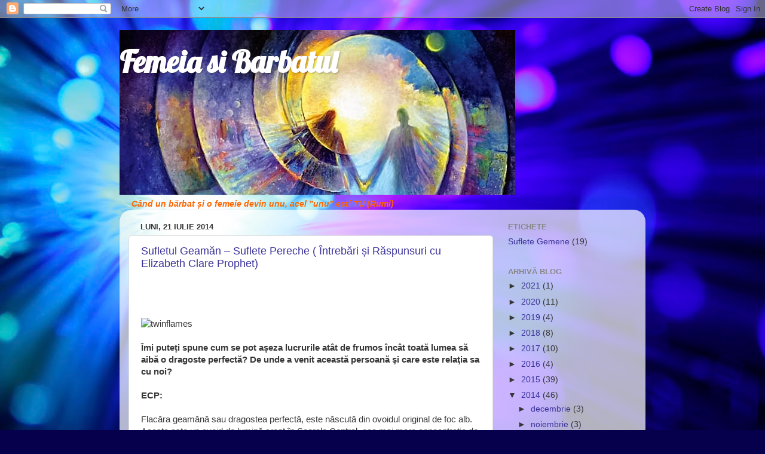

--- FILE ---
content_type: text/html; charset=UTF-8
request_url: https://femeiasibarbatul.blogspot.com/2014/07/
body_size: 36983
content:
<!DOCTYPE html>
<html class='v2' dir='ltr' lang='ro'>
<head>
<link href='https://www.blogger.com/static/v1/widgets/335934321-css_bundle_v2.css' rel='stylesheet' type='text/css'/>
<meta content='width=1100' name='viewport'/>
<meta content='text/html; charset=UTF-8' http-equiv='Content-Type'/>
<meta content='blogger' name='generator'/>
<link href='https://femeiasibarbatul.blogspot.com/favicon.ico' rel='icon' type='image/x-icon'/>
<link href='http://femeiasibarbatul.blogspot.com/2014/07/' rel='canonical'/>
<link rel="alternate" type="application/atom+xml" title="Femeia si Barbatul - Atom" href="https://femeiasibarbatul.blogspot.com/feeds/posts/default" />
<link rel="alternate" type="application/rss+xml" title="Femeia si Barbatul - RSS" href="https://femeiasibarbatul.blogspot.com/feeds/posts/default?alt=rss" />
<link rel="service.post" type="application/atom+xml" title="Femeia si Barbatul - Atom" href="https://www.blogger.com/feeds/5269280295978680022/posts/default" />
<!--Can't find substitution for tag [blog.ieCssRetrofitLinks]-->
<meta content='http://femeiasibarbatul.blogspot.com/2014/07/' property='og:url'/>
<meta content='Femeia si Barbatul' property='og:title'/>
<meta content='' property='og:description'/>
<title>Femeia si Barbatul: iulie 2014</title>
<style type='text/css'>@font-face{font-family:'Lobster';font-style:normal;font-weight:400;font-display:swap;src:url(//fonts.gstatic.com/s/lobster/v32/neILzCirqoswsqX9zo-mM4MwWJXNqA.woff2)format('woff2');unicode-range:U+0460-052F,U+1C80-1C8A,U+20B4,U+2DE0-2DFF,U+A640-A69F,U+FE2E-FE2F;}@font-face{font-family:'Lobster';font-style:normal;font-weight:400;font-display:swap;src:url(//fonts.gstatic.com/s/lobster/v32/neILzCirqoswsqX9zoamM4MwWJXNqA.woff2)format('woff2');unicode-range:U+0301,U+0400-045F,U+0490-0491,U+04B0-04B1,U+2116;}@font-face{font-family:'Lobster';font-style:normal;font-weight:400;font-display:swap;src:url(//fonts.gstatic.com/s/lobster/v32/neILzCirqoswsqX9zo2mM4MwWJXNqA.woff2)format('woff2');unicode-range:U+0102-0103,U+0110-0111,U+0128-0129,U+0168-0169,U+01A0-01A1,U+01AF-01B0,U+0300-0301,U+0303-0304,U+0308-0309,U+0323,U+0329,U+1EA0-1EF9,U+20AB;}@font-face{font-family:'Lobster';font-style:normal;font-weight:400;font-display:swap;src:url(//fonts.gstatic.com/s/lobster/v32/neILzCirqoswsqX9zoymM4MwWJXNqA.woff2)format('woff2');unicode-range:U+0100-02BA,U+02BD-02C5,U+02C7-02CC,U+02CE-02D7,U+02DD-02FF,U+0304,U+0308,U+0329,U+1D00-1DBF,U+1E00-1E9F,U+1EF2-1EFF,U+2020,U+20A0-20AB,U+20AD-20C0,U+2113,U+2C60-2C7F,U+A720-A7FF;}@font-face{font-family:'Lobster';font-style:normal;font-weight:400;font-display:swap;src:url(//fonts.gstatic.com/s/lobster/v32/neILzCirqoswsqX9zoKmM4MwWJU.woff2)format('woff2');unicode-range:U+0000-00FF,U+0131,U+0152-0153,U+02BB-02BC,U+02C6,U+02DA,U+02DC,U+0304,U+0308,U+0329,U+2000-206F,U+20AC,U+2122,U+2191,U+2193,U+2212,U+2215,U+FEFF,U+FFFD;}</style>
<style id='page-skin-1' type='text/css'><!--
/*-----------------------------------------------
Blogger Template Style
Name:     Picture Window
Designer: Blogger
URL:      www.blogger.com
----------------------------------------------- */
/* Content
----------------------------------------------- */
body {
font: normal normal 15px Arial, Tahoma, Helvetica, FreeSans, sans-serif;
color: #363636;
background: #06004c url(//themes.googleusercontent.com/image?id=1RUMOzjWeRA832TdLQnkO89yQ4381KWiRGRGdfqXIo-81BN4kWkPZpymfS4uw8h5g03IE) no-repeat fixed top center /* Credit: merrymoonmary (http://www.istockphoto.com/googleimages.php?id=5721536&platform=blogger) */;
}
html body .region-inner {
min-width: 0;
max-width: 100%;
width: auto;
}
.content-outer {
font-size: 90%;
}
a:link {
text-decoration:none;
color: #3b339a;
}
a:visited {
text-decoration:none;
color: #6e66cc;
}
a:hover {
text-decoration:underline;
color: #3334ff;
}
.content-outer {
background: transparent none repeat scroll top left;
-moz-border-radius: 0;
-webkit-border-radius: 0;
-goog-ms-border-radius: 0;
border-radius: 0;
-moz-box-shadow: 0 0 0 rgba(0, 0, 0, .15);
-webkit-box-shadow: 0 0 0 rgba(0, 0, 0, .15);
-goog-ms-box-shadow: 0 0 0 rgba(0, 0, 0, .15);
box-shadow: 0 0 0 rgba(0, 0, 0, .15);
margin: 20px auto;
}
.content-inner {
padding: 0;
}
/* Header
----------------------------------------------- */
.header-outer {
background: transparent none repeat-x scroll top left;
_background-image: none;
color: #ffffff;
-moz-border-radius: 0;
-webkit-border-radius: 0;
-goog-ms-border-radius: 0;
border-radius: 0;
}
.Header img, .Header #header-inner {
-moz-border-radius: 0;
-webkit-border-radius: 0;
-goog-ms-border-radius: 0;
border-radius: 0;
}
.header-inner .Header .titlewrapper,
.header-inner .Header .descriptionwrapper {
padding-left: 0;
padding-right: 0;
}
.Header h1 {
font: normal bold 50px Lobster;
text-shadow: 1px 1px 3px rgba(0, 0, 0, 0.3);
}
.Header h1 a {
color: #ffffff;
}
.Header .description {
font-size: 130%;
}
/* Tabs
----------------------------------------------- */
.tabs-inner {
margin: .5em 20px 0;
padding: 0;
}
.tabs-inner .section {
margin: 0;
}
.tabs-inner .widget ul {
padding: 0;
background: transparent none repeat scroll bottom;
-moz-border-radius: 0;
-webkit-border-radius: 0;
-goog-ms-border-radius: 0;
border-radius: 0;
}
.tabs-inner .widget li {
border: none;
}
.tabs-inner .widget li a {
display: inline-block;
padding: .5em 1em;
margin-right: .25em;
color: #ffffff;
font: normal normal 15px Arial, Tahoma, Helvetica, FreeSans, sans-serif;
-moz-border-radius: 10px 10px 0 0;
-webkit-border-top-left-radius: 10px;
-webkit-border-top-right-radius: 10px;
-goog-ms-border-radius: 10px 10px 0 0;
border-radius: 10px 10px 0 0;
background: transparent url(https://resources.blogblog.com/blogblog/data/1kt/transparent/black50.png) repeat scroll top left;
border-right: 1px solid transparent;
}
.tabs-inner .widget li:first-child a {
padding-left: 1.25em;
-moz-border-radius-topleft: 10px;
-moz-border-radius-bottomleft: 0;
-webkit-border-top-left-radius: 10px;
-webkit-border-bottom-left-radius: 0;
-goog-ms-border-top-left-radius: 10px;
-goog-ms-border-bottom-left-radius: 0;
border-top-left-radius: 10px;
border-bottom-left-radius: 0;
}
.tabs-inner .widget li.selected a,
.tabs-inner .widget li a:hover {
position: relative;
z-index: 1;
background: transparent url(https://resources.blogblog.com/blogblog/data/1kt/transparent/white80.png) repeat scroll bottom;
color: #3b339a;
-moz-box-shadow: 0 0 3px rgba(0, 0, 0, .15);
-webkit-box-shadow: 0 0 3px rgba(0, 0, 0, .15);
-goog-ms-box-shadow: 0 0 3px rgba(0, 0, 0, .15);
box-shadow: 0 0 3px rgba(0, 0, 0, .15);
}
/* Headings
----------------------------------------------- */
h2 {
font: bold normal 13px Arial, Tahoma, Helvetica, FreeSans, sans-serif;
text-transform: uppercase;
color: #888888;
margin: .5em 0;
}
/* Main
----------------------------------------------- */
.main-outer {
background: transparent url(https://resources.blogblog.com/blogblog/data/1kt/transparent/white80.png) repeat scroll top left;
-moz-border-radius: 20px 20px 0 0;
-webkit-border-top-left-radius: 20px;
-webkit-border-top-right-radius: 20px;
-webkit-border-bottom-left-radius: 0;
-webkit-border-bottom-right-radius: 0;
-goog-ms-border-radius: 20px 20px 0 0;
border-radius: 20px 20px 0 0;
-moz-box-shadow: 0 1px 3px rgba(0, 0, 0, .15);
-webkit-box-shadow: 0 1px 3px rgba(0, 0, 0, .15);
-goog-ms-box-shadow: 0 1px 3px rgba(0, 0, 0, .15);
box-shadow: 0 1px 3px rgba(0, 0, 0, .15);
}
.main-inner {
padding: 15px 20px 20px;
}
.main-inner .column-center-inner {
padding: 0 0;
}
.main-inner .column-left-inner {
padding-left: 0;
}
.main-inner .column-right-inner {
padding-right: 0;
}
/* Posts
----------------------------------------------- */
h3.post-title {
margin: 0;
font: normal normal 18px Arial, Tahoma, Helvetica, FreeSans, sans-serif;
}
.comments h4 {
margin: 1em 0 0;
font: normal normal 18px Arial, Tahoma, Helvetica, FreeSans, sans-serif;
}
.date-header span {
color: #363636;
}
.post-outer {
background-color: #ffffff;
border: solid 1px #dddddd;
-moz-border-radius: 5px;
-webkit-border-radius: 5px;
border-radius: 5px;
-goog-ms-border-radius: 5px;
padding: 15px 20px;
margin: 0 -20px 20px;
}
.post-body {
line-height: 1.4;
font-size: 110%;
position: relative;
}
.post-header {
margin: 0 0 1.5em;
color: #999999;
line-height: 1.6;
}
.post-footer {
margin: .5em 0 0;
color: #999999;
line-height: 1.6;
}
#blog-pager {
font-size: 140%
}
#comments .comment-author {
padding-top: 1.5em;
border-top: dashed 1px #ccc;
border-top: dashed 1px rgba(128, 128, 128, .5);
background-position: 0 1.5em;
}
#comments .comment-author:first-child {
padding-top: 0;
border-top: none;
}
.avatar-image-container {
margin: .2em 0 0;
}
/* Comments
----------------------------------------------- */
.comments .comments-content .icon.blog-author {
background-repeat: no-repeat;
background-image: url([data-uri]);
}
.comments .comments-content .loadmore a {
border-top: 1px solid #3334ff;
border-bottom: 1px solid #3334ff;
}
.comments .continue {
border-top: 2px solid #3334ff;
}
/* Widgets
----------------------------------------------- */
.widget ul, .widget #ArchiveList ul.flat {
padding: 0;
list-style: none;
}
.widget ul li, .widget #ArchiveList ul.flat li {
border-top: dashed 1px #ccc;
border-top: dashed 1px rgba(128, 128, 128, .5);
}
.widget ul li:first-child, .widget #ArchiveList ul.flat li:first-child {
border-top: none;
}
.widget .post-body ul {
list-style: disc;
}
.widget .post-body ul li {
border: none;
}
/* Footer
----------------------------------------------- */
.footer-outer {
color:#cccccc;
background: transparent url(https://resources.blogblog.com/blogblog/data/1kt/transparent/black50.png) repeat scroll top left;
-moz-border-radius: 0 0 20px 20px;
-webkit-border-top-left-radius: 0;
-webkit-border-top-right-radius: 0;
-webkit-border-bottom-left-radius: 20px;
-webkit-border-bottom-right-radius: 20px;
-goog-ms-border-radius: 0 0 20px 20px;
border-radius: 0 0 20px 20px;
-moz-box-shadow: 0 1px 3px rgba(0, 0, 0, .15);
-webkit-box-shadow: 0 1px 3px rgba(0, 0, 0, .15);
-goog-ms-box-shadow: 0 1px 3px rgba(0, 0, 0, .15);
box-shadow: 0 1px 3px rgba(0, 0, 0, .15);
}
.footer-inner {
padding: 10px 20px 20px;
}
.footer-outer a {
color: #999bee;
}
.footer-outer a:visited {
color: #8977ee;
}
.footer-outer a:hover {
color: #3334ff;
}
.footer-outer .widget h2 {
color: #aaaaaa;
}
/* Mobile
----------------------------------------------- */
html body.mobile {
height: auto;
}
html body.mobile {
min-height: 480px;
background-size: 100% auto;
}
.mobile .body-fauxcolumn-outer {
background: transparent none repeat scroll top left;
}
html .mobile .mobile-date-outer, html .mobile .blog-pager {
border-bottom: none;
background: transparent url(https://resources.blogblog.com/blogblog/data/1kt/transparent/white80.png) repeat scroll top left;
margin-bottom: 10px;
}
.mobile .date-outer {
background: transparent url(https://resources.blogblog.com/blogblog/data/1kt/transparent/white80.png) repeat scroll top left;
}
.mobile .header-outer, .mobile .main-outer,
.mobile .post-outer, .mobile .footer-outer {
-moz-border-radius: 0;
-webkit-border-radius: 0;
-goog-ms-border-radius: 0;
border-radius: 0;
}
.mobile .content-outer,
.mobile .main-outer,
.mobile .post-outer {
background: inherit;
border: none;
}
.mobile .content-outer {
font-size: 100%;
}
.mobile-link-button {
background-color: #3b339a;
}
.mobile-link-button a:link, .mobile-link-button a:visited {
color: #ffffff;
}
.mobile-index-contents {
color: #363636;
}
.mobile .tabs-inner .PageList .widget-content {
background: transparent url(https://resources.blogblog.com/blogblog/data/1kt/transparent/white80.png) repeat scroll bottom;
color: #3b339a;
}
.mobile .tabs-inner .PageList .widget-content .pagelist-arrow {
border-left: 1px solid transparent;
}

--></style>
<style id='template-skin-1' type='text/css'><!--
body {
min-width: 880px;
}
.content-outer, .content-fauxcolumn-outer, .region-inner {
min-width: 880px;
max-width: 880px;
_width: 880px;
}
.main-inner .columns {
padding-left: 0;
padding-right: 240px;
}
.main-inner .fauxcolumn-center-outer {
left: 0;
right: 240px;
/* IE6 does not respect left and right together */
_width: expression(this.parentNode.offsetWidth -
parseInt("0") -
parseInt("240px") + 'px');
}
.main-inner .fauxcolumn-left-outer {
width: 0;
}
.main-inner .fauxcolumn-right-outer {
width: 240px;
}
.main-inner .column-left-outer {
width: 0;
right: 100%;
margin-left: -0;
}
.main-inner .column-right-outer {
width: 240px;
margin-right: -240px;
}
#layout {
min-width: 0;
}
#layout .content-outer {
min-width: 0;
width: 800px;
}
#layout .region-inner {
min-width: 0;
width: auto;
}
body#layout div.add_widget {
padding: 8px;
}
body#layout div.add_widget a {
margin-left: 32px;
}
--></style>
<style>
    body {background-image:url(\/\/themes.googleusercontent.com\/image?id=1RUMOzjWeRA832TdLQnkO89yQ4381KWiRGRGdfqXIo-81BN4kWkPZpymfS4uw8h5g03IE);}
    
@media (max-width: 200px) { body {background-image:url(\/\/themes.googleusercontent.com\/image?id=1RUMOzjWeRA832TdLQnkO89yQ4381KWiRGRGdfqXIo-81BN4kWkPZpymfS4uw8h5g03IE&options=w200);}}
@media (max-width: 400px) and (min-width: 201px) { body {background-image:url(\/\/themes.googleusercontent.com\/image?id=1RUMOzjWeRA832TdLQnkO89yQ4381KWiRGRGdfqXIo-81BN4kWkPZpymfS4uw8h5g03IE&options=w400);}}
@media (max-width: 800px) and (min-width: 401px) { body {background-image:url(\/\/themes.googleusercontent.com\/image?id=1RUMOzjWeRA832TdLQnkO89yQ4381KWiRGRGdfqXIo-81BN4kWkPZpymfS4uw8h5g03IE&options=w800);}}
@media (max-width: 1200px) and (min-width: 801px) { body {background-image:url(\/\/themes.googleusercontent.com\/image?id=1RUMOzjWeRA832TdLQnkO89yQ4381KWiRGRGdfqXIo-81BN4kWkPZpymfS4uw8h5g03IE&options=w1200);}}
/* Last tag covers anything over one higher than the previous max-size cap. */
@media (min-width: 1201px) { body {background-image:url(\/\/themes.googleusercontent.com\/image?id=1RUMOzjWeRA832TdLQnkO89yQ4381KWiRGRGdfqXIo-81BN4kWkPZpymfS4uw8h5g03IE&options=w1600);}}
  </style>
<link href='https://www.blogger.com/dyn-css/authorization.css?targetBlogID=5269280295978680022&amp;zx=25104c94-7cd4-408c-a4ec-f0feae0aaf00' media='none' onload='if(media!=&#39;all&#39;)media=&#39;all&#39;' rel='stylesheet'/><noscript><link href='https://www.blogger.com/dyn-css/authorization.css?targetBlogID=5269280295978680022&amp;zx=25104c94-7cd4-408c-a4ec-f0feae0aaf00' rel='stylesheet'/></noscript>
<meta name='google-adsense-platform-account' content='ca-host-pub-1556223355139109'/>
<meta name='google-adsense-platform-domain' content='blogspot.com'/>

</head>
<body class='loading variant-open'>
<div class='navbar section' id='navbar' name='Navbar'><div class='widget Navbar' data-version='1' id='Navbar1'><script type="text/javascript">
    function setAttributeOnload(object, attribute, val) {
      if(window.addEventListener) {
        window.addEventListener('load',
          function(){ object[attribute] = val; }, false);
      } else {
        window.attachEvent('onload', function(){ object[attribute] = val; });
      }
    }
  </script>
<div id="navbar-iframe-container"></div>
<script type="text/javascript" src="https://apis.google.com/js/platform.js"></script>
<script type="text/javascript">
      gapi.load("gapi.iframes:gapi.iframes.style.bubble", function() {
        if (gapi.iframes && gapi.iframes.getContext) {
          gapi.iframes.getContext().openChild({
              url: 'https://www.blogger.com/navbar/5269280295978680022?origin\x3dhttps://femeiasibarbatul.blogspot.com',
              where: document.getElementById("navbar-iframe-container"),
              id: "navbar-iframe"
          });
        }
      });
    </script><script type="text/javascript">
(function() {
var script = document.createElement('script');
script.type = 'text/javascript';
script.src = '//pagead2.googlesyndication.com/pagead/js/google_top_exp.js';
var head = document.getElementsByTagName('head')[0];
if (head) {
head.appendChild(script);
}})();
</script>
</div></div>
<div class='body-fauxcolumns'>
<div class='fauxcolumn-outer body-fauxcolumn-outer'>
<div class='cap-top'>
<div class='cap-left'></div>
<div class='cap-right'></div>
</div>
<div class='fauxborder-left'>
<div class='fauxborder-right'></div>
<div class='fauxcolumn-inner'>
</div>
</div>
<div class='cap-bottom'>
<div class='cap-left'></div>
<div class='cap-right'></div>
</div>
</div>
</div>
<div class='content'>
<div class='content-fauxcolumns'>
<div class='fauxcolumn-outer content-fauxcolumn-outer'>
<div class='cap-top'>
<div class='cap-left'></div>
<div class='cap-right'></div>
</div>
<div class='fauxborder-left'>
<div class='fauxborder-right'></div>
<div class='fauxcolumn-inner'>
</div>
</div>
<div class='cap-bottom'>
<div class='cap-left'></div>
<div class='cap-right'></div>
</div>
</div>
</div>
<div class='content-outer'>
<div class='content-cap-top cap-top'>
<div class='cap-left'></div>
<div class='cap-right'></div>
</div>
<div class='fauxborder-left content-fauxborder-left'>
<div class='fauxborder-right content-fauxborder-right'></div>
<div class='content-inner'>
<header>
<div class='header-outer'>
<div class='header-cap-top cap-top'>
<div class='cap-left'></div>
<div class='cap-right'></div>
</div>
<div class='fauxborder-left header-fauxborder-left'>
<div class='fauxborder-right header-fauxborder-right'></div>
<div class='region-inner header-inner'>
<div class='header section' id='header' name='Antet'><div class='widget Header' data-version='1' id='Header1'>
<div id='header-inner' style='background-image: url("https://blogger.googleusercontent.com/img/b/R29vZ2xl/AVvXsEg1OhPKxqD31ozO1hBQIMMNebSYf-yWcrZYXv7QOPMgINyUSuM0_JzC4WA9dd3ADFUIPGRkaEoUHzbpXtfLlYmbvUbiUV7HP6lq1keOgZfj_I3WD0l8GTnZ6LvHFA6m9z9Ej3xRQ1oO9fPz/s1600/femeiasibarbatultreziti.jpg"); background-position: left; width: 662px; min-height: 276px; _height: 276px; background-repeat: no-repeat; '>
<div class='titlewrapper' style='background: transparent'>
<h1 class='title' style='background: transparent; border-width: 0px'>
<a href='https://femeiasibarbatul.blogspot.com/'>
Femeia si Barbatul
</a>
</h1>
</div>
<div class='descriptionwrapper'>
<p class='description'><span>
</span></p>
</div>
</div>
</div></div>
</div>
</div>
<div class='header-cap-bottom cap-bottom'>
<div class='cap-left'></div>
<div class='cap-right'></div>
</div>
</div>
</header>
<div class='tabs-outer'>
<div class='tabs-cap-top cap-top'>
<div class='cap-left'></div>
<div class='cap-right'></div>
</div>
<div class='fauxborder-left tabs-fauxborder-left'>
<div class='fauxborder-right tabs-fauxborder-right'></div>
<div class='region-inner tabs-inner'>
<div class='tabs section' id='crosscol' name='Coloana transversală'><div class='widget Text' data-version='1' id='Text1'>
<div class='widget-content'>
<b><i><span =""  style="color:white;"><span =""  style="color:#000066;"><span =""  style="color:white;"><span style="color:#ff6600;">Când un bărbat și o femeie devin unu, acel &#8221;unu&#8221; esti TU (Rumi)</span><br /></span></span></span></i></b>
</div>
<div class='clear'></div>
</div></div>
<div class='tabs no-items section' id='crosscol-overflow' name='Cross-Column 2'></div>
</div>
</div>
<div class='tabs-cap-bottom cap-bottom'>
<div class='cap-left'></div>
<div class='cap-right'></div>
</div>
</div>
<div class='main-outer'>
<div class='main-cap-top cap-top'>
<div class='cap-left'></div>
<div class='cap-right'></div>
</div>
<div class='fauxborder-left main-fauxborder-left'>
<div class='fauxborder-right main-fauxborder-right'></div>
<div class='region-inner main-inner'>
<div class='columns fauxcolumns'>
<div class='fauxcolumn-outer fauxcolumn-center-outer'>
<div class='cap-top'>
<div class='cap-left'></div>
<div class='cap-right'></div>
</div>
<div class='fauxborder-left'>
<div class='fauxborder-right'></div>
<div class='fauxcolumn-inner'>
</div>
</div>
<div class='cap-bottom'>
<div class='cap-left'></div>
<div class='cap-right'></div>
</div>
</div>
<div class='fauxcolumn-outer fauxcolumn-left-outer'>
<div class='cap-top'>
<div class='cap-left'></div>
<div class='cap-right'></div>
</div>
<div class='fauxborder-left'>
<div class='fauxborder-right'></div>
<div class='fauxcolumn-inner'>
</div>
</div>
<div class='cap-bottom'>
<div class='cap-left'></div>
<div class='cap-right'></div>
</div>
</div>
<div class='fauxcolumn-outer fauxcolumn-right-outer'>
<div class='cap-top'>
<div class='cap-left'></div>
<div class='cap-right'></div>
</div>
<div class='fauxborder-left'>
<div class='fauxborder-right'></div>
<div class='fauxcolumn-inner'>
</div>
</div>
<div class='cap-bottom'>
<div class='cap-left'></div>
<div class='cap-right'></div>
</div>
</div>
<!-- corrects IE6 width calculation -->
<div class='columns-inner'>
<div class='column-center-outer'>
<div class='column-center-inner'>
<div class='main section' id='main' name='Număr de telefon principal'><div class='widget Blog' data-version='1' id='Blog1'>
<div class='blog-posts hfeed'>

          <div class="date-outer">
        
<h2 class='date-header'><span>luni, 21 iulie 2014</span></h2>

          <div class="date-posts">
        
<div class='post-outer'>
<div class='post hentry uncustomized-post-template' itemprop='blogPost' itemscope='itemscope' itemtype='http://schema.org/BlogPosting'>
<meta content='http://eusuntvictor.files.wordpress.com/2014/07/twinflames.jpg?w=676' itemprop='image_url'/>
<meta content='5269280295978680022' itemprop='blogId'/>
<meta content='1451979747758190323' itemprop='postId'/>
<a name='1451979747758190323'></a>
<h3 class='post-title entry-title' itemprop='name'>
<a href='https://femeiasibarbatul.blogspot.com/2014/07/sufletul-geaman-suflete-pereche.html'>Sufletul Geamăn &#8211; Suflete Pereche ( Întrebări și Răspunsuri cu  Elizabeth Clare Prophet)</a>
</h3>
<div class='post-header'>
<div class='post-header-line-1'></div>
</div>
<div class='post-body entry-content' id='post-body-1451979747758190323' itemprop='description articleBody'>
<br />
<br />
<header class="entry-header">
     <h1 class="entry-title">
</h1>
<div class="entry-meta">
<span class="posted-on"><a href="http://eusuntvictor.wordpress.com/2014/07/18/suflete-gemene-suflete-pereche-intrebari-si-raspunsuri/" rel="bookmark"><time class="entry-date published" datetime="2014-07-18T17:17:32+00:00"><br /></time></a></span><span class="byline"><span class="author vcard"><a class="url fn n" href="http://eusuntvictor.wordpress.com/author/eusuntvictor/"></a></span></span>     </div>
</header>

 
  <img alt="twinflames" class="aligncenter size-full wp-image-2873" height="400" src="https://lh3.googleusercontent.com/blogger_img_proxy/AEn0k_tKBUFpk6REaUwn3CL7DlXDpclct2TW8gRXSpWpAbHJkMjn3YC-qSeRCMIrMNbmaeQW8hwMooYaH-wKWGlJ9d2virSZipWP5y-S7V1566CyFTx-SWu0PprPKuDWiz9iZLsq6yADBLfc=s0-d" width="266"><br />
<br />
<b>Îmi puteți spune cum se pot așeza lucrurile atât de frumos încât toată lumea să aibă o dragoste perfectă?</b> <b>De unde a venit această persoană şi care este relaţia sa cu noi?</b><br />
<br />
<b>ECP:</b><br />
<br />
Flacăra geamănă sau dragostea perfectă, este născută din ovoidul 
original de foc alb. Acesta este un ovoid de lumină creat în Soarele 
Central, cea mai mare concentraţie de Spirit pur din univers. Dumnezeu 
ia ovoidul şi face din el două sfere de lumină. Şi fiecare sferă arată 
precum corpul cauzal în partea superioară a Diagramei Sinelui Tău Real.<br />
<img alt="" class="aligncenter size-medium wp-image-2875" height="235" src="https://lh3.googleusercontent.com/blogger_img_proxy/AEn0k_vxRbdMUCbgHx8jWvz2UI5pCmYeKrUUORQQSQKjHvIveUsDZBJ4img_e-Bk08DBRJfoFu1VLHA6vMjgrbAdsbd1jl6fKHWtIlwZqsEh0JeuhFdWBBvSaZScLrZDx9AaIZX3S04ty1AltBMLKz8JGdWLGw=s0-d" width="300"><br />
<br />
Deci imaginați-vă această diagramă de două ori. Coborând din aceste 
sfere în Materie, apoi, apar sufletele care sunt omologul&nbsp; Sferelor de 
Spirit. se numesc flăcări gemene pentru că au ieşit din ovoidul unic 
original. Prezenţa Electronică a fiecărui suflet este duplicatul exact a
 celeilalte. Şi când coboară în formă, unul îşi asumă polaritatea 
pozitivă sau masculină şi unul îşi asumă polaritatea negativă sau 
feminină. Acum, acel ovoid are un tipar unic. Acesta este un tipar 
electronic. Numai tu şi flacăra ta geamănă îl aveți. Îl aveți în Spirit.
 Aveţi imaginea divină în asemănarea căruia aţi fost făcut. Aceasta este
 aceeași imagine. Nimeni altcineva în întregul cosmos nu poate pretinde 
această unitate cu tine pentru că te-ai născut doar o singură dată, 
spiritual.<br />
Deci, noi toţi ne-am început călătoria în epocile de aur de demult cu
 persoana perfecta, flacăra geamănă, dar apoi am început să facem 
karma.* Am coborât în octavele inferioare, am fost separaţi de flacăra 
noastră geamănă. Am pierdut acea manifestare fizică a omologului divin 
în cer, şi apoi am început să ne creăm&nbsp; obligații cu alte persoane.<br />
Şi acesta este motivul pentru care, întrupare după întrupare, suntem 
căsătoriți cu persoane diferite. Unele pot fi suflete pereche, unele 
relaţii karmice. Şi sperăm că vom face tot ce putem mai bun din ea şi 
vom împărtăși o dragoste care va atinge un anumit scop şi, de asemenea, 
va echilibra karma. Legea karmei cere întâi să ne întoarcem şi să ne 
îndeplinim responsabilităţile. Întotdeauna este prima ta obligaţie. Te 
poate lua de lângă flacăra geamănă timp de mai multe vieți.<br />
Şi scopul este de a echilibra acea karma, de a deveni purificat pe 
Calea Duhului Sfânt, atinge reunirea cu Dumnezeu şi flacăra geamănă, şi 
de a urca înapoi pe scara vieții la Sursa de unde ai venit. Şi aceasta 
este povestea lungă a Cuvântului pierdut ce a fost găsit din nou.<br />
<br />
* Karma. (Skt. karma &#8222;act&#8221;, &#8222;faptă&#8221;, &#8222;muncă&#8221;.) Karma este 
energie/conştiinţă în acţiune; legea cauzei și efectului, răsplatei. De 
asemenea, numită legea cercului, care decretează că orice facem se 
întoarce într-un cerc complet la uşa noastră pentru rezolvare. Pavel a 
spus: &#8222;Ce seamănă omul, aceea va şi secera.&#8221; Newton a observat că pentru
 fiecare acţiune există o reacție egală și opusă. Legea karmei necesită 
reîncarnarea sufletului până când toate ciclurile karmice sunt 
echilibrate. Astfel, de la o viață la alta, omul își determină soarta 
după acţiunile sale, inclusiv gândurile, sentimentele, cuvintele şi 
faptele sale.<br />
<br />
Înapoi la Întrebări<br />
<br />
<b>Puteți clarifica diferenţa între o flacără geamănă şi un suflet pereche?</b> <b>Păreți
 să spuneți că, dacă nu te poți uni cu flacăra ta geamănă în această 
viaţă, în acelaşi timp ai putea găsi un suflet pereche.</b> <b>Şi am crezut că sunt doar expresii diferite pentru acelaşi concept.</b><br />
<br />
<b>ECP:</b><br />
<br />
Un suflet pereche este o persoană cu care poate ai lucrat timp de 
multe secole la aceeaşi misiune sau aceeaşi deschidere a chakrelor &#8212; o 
cale paralelă de dezvoltare sufletească. Şi chiar dacă poate exista o 
atracţie şi legătură puternică între sufletele pereche, fundamental, în 
sensul suprem, o poți defini mai mult ca o relație frate/soră, chiar 
dacă sufletele pereche au căsătorii grozave şi o mare uniune de inimi. 
Este acel sentiment de &#8222;suntem tovarăşi, suntem pelerini împreună pe 
drum, şi ceea ce facem trebuie să fie făcut împreună.&#8221;<br />
Puteți să vă întâlniți pentru mai multe vieti, şi puteți simți o 
legătură puternică. Dar dacă meditezi într-adevăr la nivel interior, 
ştii faptul că acea relaţie nu ajunge la fel de sus sau nu este la fel 
de profundă ca cea cu persoana care este omologul tău direct &#8212; flacăra 
geamănă pe care ai cunoscut-o ca celălalt sine al tău din primul moment 
al creației tale în Marele Soare Central.<br />
Ai doar o flacără geamănă. Dar poți să ai fraţi şi surori în diferite
 locuri, cu care lucrezi. Să presupunem că în această viaţă alegerea 
precum şi misiunea ta este să stăpânești muzica. Probabil vei fi pus 
laolaltă cu mulţi muzicieni, şi poți găsi pe cineva care este în mare 
măsură un coleg de muncă şi un tovarăș cu care poți împărtăşi nu numai 
dragostea ta, dar, de asemenea, o comuniune sufletească adevărată pe 
această lungime de undă şi chakra uneia dintre cele șapte raze.<br />
Şi o binecuvântare vine pentru încercarea ta de la Prezenţa EU SUNT a
 ambelor flăcări gemene &#8212; flacără ta geamănă şi flacăra geamănă a acelei
 persoane. Deci, asta este un suflet pereche &#8212; cineva pe care îl poți 
iubi, place şi respecta cu adevărat, și cu care poți împărți.<br />
O relatie de suflet-pereche ține de chakra tronul-sufletului &#8211; chakra
 chiar de deasupra bazei. Conexiunea este una de evoluţie paralelă şi 
reciprocă, mai degrabă decât de origine.<br />
Este o experienţă binecuvântată de a avea pe cineva care este un 
prieten (cineva în care poți avea încredere și care, de asemenea, are 
încredere în tine) cu care împărtășești un angajament adevărat pentru o 
cauză comună, precum şi un devotament tandru.<br />
<br />
Înapoi la Întrebări<br />
<br />
<b>Este era Vărsătorului un timp când ai mai multe şanse să-ți întâlnști flacăra geamănă?</b> <b>Sau,
 cu alte cuvinte, este posibilitatea de a-ți uni forțele întâlnindu-ți 
flacăra geamănă, ceea ce ai facut cu Mark Prophet, tipul de putere care 
este necesar chiar acum în lume?</b><br />
<br />
<b>ECP:</b><br />
<br />
Ei bine, este un moment foarte propice pentru a-ți întâlni flacăra 
geamănă pentru că dorinţa Marii Frății Albe* este de a ghida sufletele 
pe calea eliberării, pentru a te alătura celeilalte părți a ta, pentru o
 mai mare realizare a adevăratei libertăți de a fi cine eşti în Dumnezeu
 &#8212; în trupurile voastre cauzale comune.<br />
<img alt="" class="aligncenter size-medium wp-image-2876" height="300" src="https://lh3.googleusercontent.com/blogger_img_proxy/AEn0k_vQk1JbNb7B1a4g1ZglMIRl6Wdx51w3BfoBr73me0-akFY4p8oLoOUleEQSz0jgQY2AScgV7If_eWee8b2nZHkRncOq8fLLgYFkPmcK6MLLh86YUXjRSl4bX-xZos0DE8AuspcZ17Qe0jP5=s0-d" width="205"><br />
De asemenea, pentru că suntem la încheierea erei Peștilor, trebuie să
 ne echilibrăm karma noastră. Şi deci trecem prin căsătorii karmice; 
poate trecem prin căsătoria cu sufletul pereche.<br />
Sfârşitul Peștilor este perioada de echilibrare pentru multă karma, 
şi de aceea modul de gândire al oamenilor despre relații s-a schimbat 
radical în ultimele decenii &#8212; pentru că oamenii au avut nevoie să 
interacţioneze şi să rezolve datorii vechi şi să continue să caute 
pentru a găsi cea mai înaltă expresie complementară a ființei lor, în 
căutarea căii spirituale.<br />
Există un interes sporit pentru flăcările gemene astăzi, pentru că 
aceea este relaţia care vă permite să vă îndepliniți cea mai mare parte 
din destinul vostru. Dumnezeu știe acest lucru. Dumnezeu sustine 
relațiile adevărate ale flăcărilor gemene şi sufletelor pereche astăzi 
pentru că la început Dumnezeu ne-a făcut să ne iubim unul pe altul așa 
cum El ne iubește de la început.<br />
<br />
* Ordinul spiritual al Sfinţilor Vestici şi Maeștrilor Estici 
cooperând din octava ascendentă cu ucenici şi adepţi întrupați. Cuvântul
 &#8220;alb&#8221; se referă nu la rasă ci la aura (halo) de lumină albă care îi 
înconjoară.<br />
<br />
Înapoi la Întrebări<br />
<br />
<b>Care este primul pas pe care îl poți face pentru a-ți găsi flacăra geamănă?</b><br />
<b>ECP:</b><br />
<br />
Trebuie întâi să cauți uniunea cu Prezența EU SUNT și cu Sinele 
Christic/Buddic(Sinele, Sinele Superior). Asta este polaritatea 
interioară. Aceasta este cea mai mare, cea mai profundă și fericită 
uniune pe care o poți experimenta. Este țelul Căii.<br />
Când atingi Uniunea cu Realitatea ta Divină, intri de asemenea în cea
 mai apropiată uniune cu miezul de foc alb al fiinţei tale(Scânteia 
Divină), prin care găsești pe Singurul şi Unicul care a fost acolo cu 
tine la început. Relația cu flacăra ta geamănă a început în acest ovoid 
gigant de foc alb, care a fost împărțit &#8212; două sfere ale indentității 
din Dumnezeu.<br />
Acum, poți dezvolta o polaritate materializată cu flacăra ta geamănă,
 cu un suflet pereche sau cu oricine. Ai avut experienţe în multe vieţi 
care te fac să te simţi atras de oamenii pe care îi întâlnești pe 
parcursul vieții. Dar singura polaritate care este a focului ovoidal, 
acea Prezenţă Electronică, este cea a flăcării tale gemene. Şi 
profunzimea unității flăcărilor gemene este însăși în adâncimea fiinţei 
lui Dumnezeu.<br />
Deci calea reală şi căutarea reală este pentru unirea(conștientă) cu 
Dumnezeu, pentru că motivul pentru care suntem separați de flăcările 
noastre gemene în timp şi spaţiu este că, prin intermediul încarnărilor 
noastre în planul fizic, am plecat din Unimea noastră originală şi ne-am
 încurcat în alte relaţii, altă karma. Așadar poți simţi o dorinţă şi o 
singurătate într-o mulţime, deoarece cealaltă jumătate spirituală a ta 
nu este de găsit nicăieri.<br />
Dar, vezi, poţi să stai lângă flacăra ta geamănă fără să știi, pentru
 că, plecând din octavele de lumină şi fiind separați de atât de multe 
mii de ani, nu vă recunoașteți reciproc prin voalurile de karma. Aceasta
 este marea tragedie a căutării și căutării fără a realiza că flacăra 
geamănă este, mistic, Sinele. Şi dacă nu te-ai găsit pe tine spiritual, 
nu vei recunoaşte că &#8222;Unul singur, pentru a fi al meu,&#8221; cum spune 
cântecul.<br />
Acum, dacă flacără ta geamănă a urcat, deja una cu Prezenţa sa EU 
SUNT, ai tendinţa să te simți mai complet, deoarece flacăra geamănă a 
atins unitatea divină.<br />
Dacă flacăra ta geamănă îți este egală în realizare şi în întrupare, o poți căuta.<br />
Dacă flacăra ta geamănă are realizarea mai mică şi mai multe legături
 lumeşti, poți găsi în tine o dihotomie mare &#8212; că îți place calea, dar 
trebuie să te scufunzi în marea astrală pentru că undeva în toată 
această stare temporală şi iluzorie este cealaltă jumătate din tine, pe 
care te simți dedicat să o salvezi și să o ridici.<br />
<br />
Înapoi la Întrebări<br />
<br />
<b>Atunci când ești în căutarea flăcării tale gemene, sugerați 
că nu ar trebui să iei parte la alte relaţii? &#8212; precum, să zicem, dacă 
cineva şi decide să aibă doar un companion pentru un timp, dar nu este 
destul de compatibil pentru căsătorie.</b> <b>Sugerați să nu luăm parte la astfel de relații?</b><br />
<br />
<b>ECP:</b><br />
<br />
Ei bine, cred că ține de liberul arbitru individual, este decizia ta 
personală. Dacă ai intenţia de a urma Calea şi pe Dumnezeu şi lucruri 
mai permanente, trebuie să realizezi că stabilirea unor astfel de 
relaţii ia timp şi energie şi o anumită implicare, deoarece fiecare 
prietenie cere darea de sine. Astfel ai doar energie şi timp şi spaţiu 
de cheltuială în această încarnare &#8211; este ca un cont bancar. Fiecare 
individ trebuie să decidă ce vrea să facă cu viaţa lui şi forţa sa 
vitală.<br />
Dar cred întotdeauna că,&nbsp; dacă ești blocat într-o relaţie greşită sau
 te-ai mulțumit cu mai puţin, ai putea să-ți ratezi flacăra geamănă.<br />
Unul dintre motivele pentru care suntem separați de flăcările noastre
 gemene este pentru că Legea ne obligă să ne manifestăm întâi propria 
noastră întregime interioară. Întregimea este un magnet, si magnetizează
 întregimea către noi înșine. Deci, dacă suntem incompleți în conştiinţă
 sau dacă purtăm în noi înşine durere sau frică sau moarte sau deces sau
 probleme de neiertare a flăcării noastre gemene din vieţile anterioare,
 acest lucru este în interiorul nostru şi este un blocaj în a găsi 
persoana perfectă.<br />
Așadar putem petrece mult timp trecând de la o relație la alta fără 
să ajungem vreodată la uniune &#8211; uniunea pe care o dorim, care este întâi
 cu iubita Prezență EU SUNT și apoi, prin acea Lumină, cu flacăra 
noastră geamănă.<br />
Cuvintele lui Isus sunt într-adevăr adevărate în acest caz. El a 
spus, &#8222;Căutați mai întâi Împărăţia lui Dumnezeu şi neprihănirea lui, şi 
toate aceste lucruri se vor adăuga vouă.&#8221; Am învăţat acest verset când 
eram copil şi acesta a funcționat pentru mine în toți acești ani.<br />
Înainte de a-mi întâlni flacăra geamănă &#8212; care este Mark Prophet, 
după cum ştiţi&#8212; am ajuns la concluzia că, pentru că eram pe o cale 
spirituală, credeam în Maeștrii Înălțați, credeam în karma şi 
reîncarnare, nici un bărbat nu m-ar dori vreodată. Așa că eram convinsă 
cu siguranță că voi fi singură tot restul vieţii mele.<br />
Şi am fost preocupată de descoperirea lui Saint Germain, a 
Maeștrilor, a găsirii misiunii şi serviciului meu. Şi în timp ce 
urmăream ceea ce ştiam că va fi misiunea mea, am întâlnit persoana care 
avea aceeaşi misiune &#8211; Mark Prophet. Şi nu l-aș fi găsit niciodată dacă 
întâi nu aș fi căutat conştiinţa lui Dumnezeu şi neprihănirea lui.<br />
Acum, doar întâlnirea flăcării tale gemene nu înseamnă că totul va fi
 minunat. Putem pierde alinierea cu flăcările noastre gemene prin 
propriile noastre tipare karmice, de personalitate și astrologice aflate
 în conflict.<br />
Am avut o amintire a unei vieți anterioare cu Mark Prophet cu mai 
multe secole în urmă, când a preferat alte persoane, nu pe mine. A fost 
destul de dureros pentru mine să confrunt această reamintire. Şi am 
realizat că deși am avut sentimentul de iubire şi iertare, exista acest 
pic de resentiment sau neplăcere. Şi am realizat că a trebuit să trec 
asta prin flacăra violet deoarece acela era un punct nerezolvat în 
trecut ce ar interveni în relaţia noastră actuală. Şi aşa l-am predat şi
 am fost vindecată.<br />
Deci ce aflăm este că putem fi față în față cu flacăra noastră 
geamănă, dar dacă nu avem dorinţa să dăm şi să iubim şi să sacrificăm, 
nu vom avea o relatie de succes, nu vom avea o căsătorie de succes şi nu
 vom reprezenta Dumnezeul Tată/Mamă copiilor noştri, care trebuie să fie
 un exemplu de armonie.<br />
Am văzut flăcări gemene care nu se recunosc reciproc şi se duc pe 
drumurile lor separate pentru că sunt atât de egocentrice şi prinse în 
problemele lor proprii.<br />
Am văzut altele în căsătorii în care se ceartă intens pentru că ei nu
 își predau ego-urile pentru o dragoste mai mare şi mai înaltă. Acest 
lucru este atât de distructiv pentru familie şi atât de inutil!<br />
<br />
Înapoi la Întrebări<br />
<br />
<b>Spuneaţi că flăcările gemene s-ar putea să nu se recunoască una pe alta.</b> <b>În ce moment ar avea loc acea uniune?</b> <b>Ce pot face?</b> <b>S-ar părea inevitabil ca la un moment dat să aibă loc acea reuniune.</b><br />
<br />
<b>ECP:</b><br />
<br />
Puteţi face apel la Dumnezeu, &#8220;Arată-mi te rog cine este flacăra mea 
geamănă.&#8221; Dar dezvoltarea facultăţilor tale interioare, a cunoașterii 
interioare, vine prin decretarea, prin oferirea flăcării violet. Este 
mijlocul cel mai eficace de dezvoltare spirituală de pe planetă. Va fi 
coroana tuturor celorlalte căi, meditații, forme, asane pe care le-ai 
folosit. Şi o vei observa dacă ești sârguincios cu ea. Desigur, trebuie 
ca și ea să te recunoască pe tine, astfel încât este un motiv important 
să decretezi, de asemenea. Pentru că îi poți spune toată ziua, &#8220;Tu ești 
flacăra mea geamănă&#8221;, şi ea poate spune, &#8222;dispari,&#8221; ştii.<br />
Cea mai rapidă modalitate de a ajunge acolo pe care o cunosc este de a
 decreta. Crede-mă când îți spun că nu este nimic mai mare decât ştiinţa
 Cuvântului rostit. Îmi doresc să mă fi putut vedea acum 25 de ani şi 
accelerarea vieții mele şi a lui Dumnezeu din mine doar prin ştiinţa 
Cuvântului rostit şi sponsorizarea primită a Maeștrilor binecuvântați.<br />
<br />
Înapoi la Întrebări<br />
<br />
<b>Aş dori niște îndrumări despre cum să îmi recunosc flacăra mea geamănă de o flacără geamănă falsă.</b> <b>Recent am fost logodit şi am realizat că el avea unele caracteristici cu care nu cred că aş fi putut trăi.</b> <b>Şi totuşi, avea multe caracteristici bune.</b> <b>A fost atât de dificil să mă separ de acea persoană.</b> <b>Cred că am luat o decizie înţeleaptă, dar aş dori câteva îndrumări.</b><br />
<br />
<b>ECP:</b><br />
<br />
Ei bine, majoritatea oamenilor au o colecţie de calităţi bune şi 
rele. Şi practic decidem asupra relațiilor noastre pe baza lucrurilor pe
 care le acceptam la o persoană, având în vedere faptul că există o 
dragoste mai mare care ne leagă.<br />
Acum, să stabilim cine îți este flacăra geamănă după calitățile bune 
și rele ale unei persoane nu este o metodă sigură, deoarece cunoașterea 
flăcării gemene este un proces interior. Şi este aproape cel mai bine să
 închizi ochii, să îți blochezi simţurile şi să urmezi flacăra inimii. 
Uneori examinarea şi analiza exterioară pot fi foarte înşelătoare.<br />
Deci, ce putem face este sa intram în inima inimilor. Şi căsătoria 
este un angajament atât de total, mai ales când ești pe Cale, încât 
garantează o perioadă anterioară de singurătate, rugăciune, post, 
chemare a Arhanghelului Mihail pentru a te proteja de lucrurile de care 
suntem avertizaţi de către Sfântul Pavel &#8212; &#8222;Nu fiți voi inegal înjugaţi 
împreună&#8230; pentru că ce comuniune are lumina cu întunericul?&#8221; Şi &#8222;Nu te 
încurca din nou cu jugul robiei.&#8221;<br />
Vezi tu, semnul distinctiv al adevăratei iubiri este libertatea, nu 
reprimarea sinelui nostru adevărat pentru, sau de altcineva. Şi astfel 
Dumnezeu îți va spune dacă îi dai ocazia să îți spună. Dar dacă nu vrei 
să știi pentru că dorești această persoană mai mult decât vrei Adevărul,
 atunci poți da de probleme.<br />
<br />
Înapoi la Întrebări<br />
<br />
<b>Datorită acestei accelerări despre care vorbeați, şi 
sfârşitul Peștilor, sunt destinați să ne cunoaștem flăcările gemene în 
această viaţă?</b><br />
<br />
<b>ECP:</b><br />
<br />
Mai întâi de toate, toată lumea trebuie să realizeze că, având în 
vedere statisticile şi legea mediilor, nu fiecare flacara geamană este 
de aceeași vârsta cu noi, nu este disponibilă, nu este întrupată, şi nu 
este neapărat un adjuvant pe calea vieții fiecăruia. &nbsp;Flacăra ta geamănă
 poate fi un Maestru Înălțat, flacăra ta geamănă poate fi un copil, 
flacăra ta geamănă poate fi în octavele de lumină, așteptând să renască 
pe Pământ.<br />
Deci sperăm că flacăra noastră geamănă poate fi aici, dar trebuie să 
fii pregătit, desigur, pentru eventualitatea ca nu este destinul tău să 
îți întâlnești flacăra geamănă în această viaţă, caz în care cursul de 
acţiune este încă unirea conștientă cu Dumnezeu, urmarea Învăţăturilor 
Pierdute ale lui Isus pe care ni le-au predat Maestrii Înălțați, şi 
ridicrea şi exaltarea luminii proprii și a flăcării gemene, chiar dacă 
flacăra geamănă nu este în prezent cu tine.<br />
Pentru că, desigur, realitatea flăcării gemene nu este reîncarnarea. 
Flacăra geamănă este o fiinţă care la nivel interior nu este niciodată 
separată de tine la nivelul corpului cauzal-care este întotdeauna în 
inima ta. Vorbim despre separare exterioară. Asta este ceea ce pare 
dureros.<br />
Acum, când este evident că planul divin este să nu îți întâlnești 
flacăra divină, asta nu înseamnă că Dumnezeu nu va oferi un partener, un
 însoțitor, un soţ, soţie. Şi această persoană poate fi un suflet 
pereche, o persoană cu care ai fost bun prieten o lungă perioadă de 
timp, de care îți pasă profund, cu care poți face treabă(evolua) &#8211; o 
relaţie care satisface sufletul deoarece este orientată corespunzator.<br />
Sau poate ai o karma care nu poate fi echilibrată în alt mod decât 
într-o căsătorie, şi aceasta poate aduce împlinire pentru lecţiile pe 
care le înveţi şi pentru dragostea pe care v-o acordați reciproc și 
copiilor dumneavoastră, care este foarte importantă.<br />
<br />
Deci, ce trebuie să cerem înainte de a cere flacăra geamănă este 
planul divin. Ce este planul nostru divin şi cu cine suntem destinați să
 fim, pentru a întemeia o familie sau a intra în afaceri, sau altceva? 
Deci, cred că apelurile către Dumnezeu şi decretele pe Cale sunt cea mai
 bună asigurare pentru cel mai bun rezultat posibil, date fiind 
încercările anterioare.<br />
Acum, niciodată nu vei atrage pe cineva de valoare, atâta timp cât ai
 blocaje, anxietate, şi tot felul de schisme în psihic, pentru că vei 
atrage o persoană la fel. Și atunci veți fi doi cărora să le rezolvi 
problemele. Dar cred că ar trebui să te relaxezi și să fii bucuros, 
pentru că poți fi bucuros trăind în &nbsp;Dumnezeu.<br />
<br />
Înapoi la Întrebări<br />
<br />
<b>Contează dacă nu îți întâlnești flacăra geamănă?</b> <b>Este ceva care este necesar şi, ştii, dacă nu, îți va încetini evoluția?</b><br />
<br />
<b>ECP:</b><br />
<br />
Știi, planurile noastre de viaţă sunt foarte complexe. Ne intrupam 
deoarece avem ceva de făcut. Avem de reglat multe conturi și 
responsabilități neasumate din trecut. Şi, uneori, trebuie să trecem 
prin toate acestea înainte să ne întâlnim flacăra geamănă. Uneori este 
băiatul de alături; l-ai cunoscut toată viaţa. Dar întâi a trebuit să 
rezolvi tot restul. Este atât de diferit pentru toată lumea. Uneori, 
este imperios necesar să îți găsești flacăra geamănă, şi, uneori, nu 
este planul pentru această viaţă.<br />
Vezi, ce trebuie să înțelegi este că Isus a spus că zilele vor fi 
scurtate de dragul celor aleşi, şi scurtarea zilelor reprezintă 
accelerarea ciclurilor. Și cu cât poți parcurge (transmuta sau rezolva) 
mai multe cicluri ale cauzelor trecute pe care le-ai pus în mișcare, cu 
atât mai mult îți poți accelera viața. Cu alte cuvinte, poți face mai 
multe în această viața folosind flacăra violet decât ai putut în vieţile
 anterioare în condiţii obişnuite.<br />
Deci, nimic nu se schimbă în viaţa voastră fără focul sacru. Şi eu 
recomand să citiţi această carte, Știința Cuvântului Rostit, de Mark 
Prophet şi de mine &#8212; bun, ai una! Este o carte pentru flăcări gemene, 
deoarece îți oferă instrumentele pentru a da decrete zilnice pentru a 
transmuta karma cu flacăra violet îndeplinindu-ți destinul în această 
viaţă.<br />
Știi, îi poți scrie scrisori lui Dumnezeu. Funcționează. O scrii, o 
pui în Biblia ta sau pe altarul tău mic unde te rogi sau meditezi. Apoi 
îl rogi pe Dumnezeu, în cazul în care este voia Lui şi în conformitate 
cu planul tău divin, ca el să îți dezvăluie flacăra ta geamănă şi cum 
poți coopera la nivel interior sau exterior cu acea persoana.<br />
<br />
Înapoi la Întrebări<br />
<br />
<b>Puteti spune că atunci când vă întrupați ca femeie veți fi întotdeauna femeie?</b><br />
<br />
<b>ECP:</b><br />
<br />
Nu. Ne schimbăm &#8212; masculin, feminin. Polaritatea Spiritului este un 
lucru, dar în această octavă unul dintre testele noastre este de a 
dezvolta atât calități feminine cât și masculine.<br />
<br />
Înapoi la Întrebări<br />
<br />
<b>Trebuie să te căsătorești cu cineva cu care ai karma?</b> <b>Şi ce este o căsătorie karmică?</b> <b>ECP:</b><br />
<br />
Nu trebuie să te căsătorești cu cineva pentru a echilibra karma dacă 
ai măiestria de a o echilibra. Poate ai o karma ce necesită o căsătorie,
 care ar fi o căsătorie karmică, dar de asemenea ai karma cu multe 
persoane cu care nu trebuie să te căsătorești pentru a echilibra karma.<br />
Acum, când te căsătorești &#8212; şi cred că relaţiile ar trebui să fie 
consumate în căsătorie, dacă vor avea rezistență&#8212; vă luaţi karma unul 
altuia. Şi acesta este sensul real al jurământului la altar. &#8222;La bine și
 la rău&#8221; înseamnă în cicluri de karma.<br />
Deci aceasta este însemnătatea unui jurământ de căsătorie. Şi de 
aceea oamenii pot fi reticenți la căsătorie. Acesta este motivul pentru 
care sintagma &#8220;luna de miere s-a terminat&#8221; a fost inventată. Când te 
uiţi la cineva, după ce ai luat în calcul totul, trebuie să îți spui, 
&#8220;Vreau să împart karma acelei persoane?&#8221; Şi karma inseamna circumstanţă.
 Tipul de persoană care este, problemele pe care le are sau lucrurile în
 care se implică, chiar și cariera lor, este tot karma acelei persoane.<br />
În viață putem întâlni oameni cu care am fost căsătoriți în vieți 
anterioare. Legăturile noastre karmice și legăturile emoționale profunde
 și relațiile nerezolvate, toate ne traversează de obicei calea într-o 
anumită viață &#8211; anume, atâtea câte&nbsp; Sfântul Sine Christic al nostru și 
Comisia Karmică decide că trebuie să le rezolvăm în această viață.<br />
Cel mai bun mod de a ne ocupa de ele este de a folosi o mulţime de 
decrete de flacără violet şi să ne rugăm să ne fie echilibrată karma 
noastră şi să dăm înapoi acelui flux vital&#8212; sufletului lor, corpului lor
 cauzal &#8211; darul dragostei de la Prezența ta EU SUNT, pentru a se achita 
datoriile.<br />
Karma te împiedică să găsești perechea perfectă, și trebuie să 
recunoști că flacăra violetă chemată din inima sacră a lui Isus și din 
Saint Germain (Sfântul Iosif) este focul atotmistuitor al Sfântului Duh,
 care echilibrează karma.<br />
<br />
Înapoi la Întrebări<br />
<br />
<b>Cum îți dai seama dacă ești într-o căsătorie karmică?</b> <b>ECP:</b><br />
Niciunul dintre noi nu știe cu adevărat în ce ne băgăm atunci când 
intrăm într-o relație sau o căsnicie, deoarece oamenii cresc, iar ciclu 
după ciclu, în ani, karma se derulează. Astfel că lucruri pe care nu 
le-am văzut la oameni pot ieși la suprafață mai târziu, sau însăși 
chimia relației scoate la iveală situații pe care nu le-am bănuit 
niciodată. Deci, uneori, legătura este veșnică şi, uneori, este o 
căsătorie karmică, şi eu aș da decrete pentru a cunoaște diferența.<br />
<br />
Înapoi la Întrebări<br />
<br />
<b>Cum ne dăm seama dacă relația în care suntem ne ține deoparte flacăra geamănă sau dacă echilibrează karma?</b> <b>Dacă există multe probleme, este momentul pentru un divorț?</b><br />
<br />
<b>ECP:</b><br />
<br />
Să începem. Sfaturi pentru cei ce suferă din iubire!<br />
Ei bine, poate sau nu poate fi. Cred în a munci &#8211; și a munci din greu
 &#8211; la o căsnicie. Şi cred că noi ar trebui să iubim întotdeauna dincolo 
de ceea ce este persoana, pe Dumnezeu. Devotamentul nostru este către 
Dumnezeu sau flacăra geamănă, iar noi ar trebui să încercăm să facem să 
meargă căsnicia noastră. Și dacă nu merge, ar trebui să fim la fel de 
inteligenți și să recunoaștem acest lucru și să ne rugăm pentru el și să
 avem grijă să nu rămânem prea mult și să creeăm și mai multă karma și 
să irosim viețile ambilor parteneri, ce ar fi putut să realizeze mult 
mai bine fără povara unei relații care evident nu conduce niciuna din 
părți într-o direcție constructivă.<br />
Ce cred că ar trebui să facem când avem probleme în relații ce sunt 
încurcate și au șanse aparent insurmontabile este ceea ce a spus Isus &#8211; 
să ne rugăm și să postim. Şi vorbesc despre postul pe flacăra violet, 
postul sau decrete dinamice ale Duhului Sfânt, precum şi postul pe apă 
cu puțin suc de lămâie, sau suc de mere, sau suc de morcovi pentru 
câteva zile, în timp ce iți limpezești mintea, intri în armonie cu 
Dumnezeu și îți cercetezi sufletul după răspunsurile corecte.<br />
<br />
Înapoi la Întrebări<br />
<br />
<b>Ce este flacăra violet?</b> <b>Cum este capabilă să transmute karma?</b> <b>Ce este puterea acestui lucru?</b> <b>Este o entitate vie?</b> <b>Sau cum face asta?</b><br />
<br />
<b>ECP:</b><br />
<img alt="" class="aligncenter size-medium wp-image-2877" height="300" src="https://lh3.googleusercontent.com/blogger_img_proxy/AEn0k_uGCkqZgN4HtW8zgZDPlbed6OsDBrf7rpT3Dhnr6tSWUM_rSqTw-QrSfLDMH6BALhrGP0cvSkWkw7l_jVgP-J2bJaPBOBn6jNcBVmmBTjeGlijGQrbQhfucwRZReK3HLA44ZSRR3t1VEAtrH5TfBmG_v4MhQaT2NX9pXDBH2Pf6Z9n12g=s0-d" width="300"><br />
Ei bine, flacăra violet a fost promisă în Vechiul şi Noul Testament. 
Şi este focul sacru. Moise a dat mărturie ca martor direct. El a spus, 
&#8220;Dumnezeul tău este un foc mistuitor&#8221;. Şi Pavel a spus că focul sacru va
 încerca lucrarea fiecărui om. Ei bine, evident, Dumnezeul nostru nu are
 de gând să ne consume pe noi, copiii lui, deci ce consumă el cu focul 
lui? El consumă păcatele noastre, discordiile noastre, problemele 
noastre, karma noastră. Dumnezeu a spus că în acele zile &#8222;Nu îmi voi 
aminti păcatul lor.&#8221; De asemenea este proorocit în Cartea Revelației că 
atunci când îngerul al șaptelea va începe să sune, Dumnezeu va termina 
misterele sale. Îngerul al șaptelea este Maestrul Saint Germain(Sfântul 
Iosif), ierarhul erei Vărsătorului, care ne aduce flacăra violet.<br />
Darul flăcării violet este o dispensă a erei Vărsătorului. Este 
flacăra libertăţii, iertării, şi alchimiei. Şi când această flacără este
 invocată, trece prin subconştient şi, împreună cu gândirea ta dreaptă, 
cu dragostea ta, cu faptele tale bune faţă de Dumnezeu şi oameni, 
flacăra violet, ca agenție a Duhului Sfânt, consumă amintirile 
trecutului. Astfel atingem eliberarea în această eră. Aceasta este calea
 ce corespunde cu ceea ce yoghinii si avatarele au învățat ca fiind 
eliberarea sufletului.<br />
Este un moment bun pentru a invoca flacăra violet cu o mantra pe care
 o puteți memora toți foarte ușor: &#8222;EU SUNT o ființă de foc violet! EU 
SUNT puritatea pe care Dumnezeu o doreşte!&#8221; Să o spunem toți împreună.<br />
<br />
EU SUNT o ființă de foc violet!<br />
EU SUNT puritatea pe care Dumnezeu o doreşte! (14x)<br />
<br />
Când utilizaţi numele lui Dumnezeu, EU SUNT, utilizaţi numele pe care
 Dumnezeu i l-a dat lui Moise. Puterea numelui sacru este cea care 
eliberează lumina din Corpul vostru cauzal. Acela este corpul vostru 
cauzal de lumină. Deoarece flacăra ta violet are un corp cauzal cu un 
tipar electronic identic (deși din momentul creației fiecare își 
dezvoltă propria identitate), poți de asemenea să atragi flacăra violet 
din corpul cauzal al flăcării tale gemene.<br />
<br />
Sau poți îmbrăca în foc violet flacăra ta geamănă. Spui, &#8222;Flacăra mea
 geamănă este o ființă de foc violet! Flacăra mea geamănă este puritatea
 pe care Dumnezeu o doreşte!(x9)&#8221; Acesta este un dictat pe care îl 
puteți da. Apoi spui:<br />
<br />
În numele lui Isus Christos, chem flacăra violet din inima lui Saint 
Germain, Maeștrii celor șapte raze, Sihăstriilor Marii Frății Albe şi 
din corpurile noastre cauzale pentru şi în numele Sinelui meu şi al 
Flăcării mele gemene, oriunde ar fi, lumi fără sfârșit. În numele 
Duhului Sfânt, decretez:<br />
<br />
Flacăra mea geamănă este o ființă de foc violet!<br />
Flacăra mea geamănă este puritatea pe care Dumnezeu o doreşte! (Spune-o de nouă ori sau mai mult.)<br />
<br />
Decretul, sau &#8220;mantra,&#8221; este cheia care deschide lumina corpului tău 
cauzal, determinând-o să coboare şi se manifeste fizic. Toți aveți 
comori păstrate în &#8220;Rai&#8221;. Faptele voastre bune, karma bună din viețile 
anterioare &#8211; fiecare imbold pozitiv: toate se află în aceste 
sfere-curcubeu de lumină. În sfera violet, sunt păstrate toate 
impulsurile de a chema flacăra violet, împreună cu toate serviciile și 
&nbsp;&nbsp;inițierea pe raza a şaptea.<br />
<img alt="" class="aligncenter size-medium wp-image-2874" src="https://lh3.googleusercontent.com/blogger_img_proxy/[base64]s0-d"><br />
De asemenea, atunci când chemați flacără violet, Maeștrii flăcării 
violet care servesc planeta Pământ şi Evoluția ei, își trimit elanul 
flăcării lor violet către voi. Deci puteți efectiv vizualiza omologul 
vostru divin strălucind cu flacăra violet când rostiți această chemare:<br />
Flacăra mea geamănă este o ființă de foc violet!<br />
Flacăra mea geamănă este puritatea pe care Dumnezeu o doreşte! (9x)<br />
<br />
Înapoi la Întrebări<br />
<b>Este ceva concret ce putem face pentru a ne proteja flacăra noastră geamănă?</b> <b>ECP:</b><br />
Cu siguranță. Aveţi autoritatea, autoritatea unică de a face un apel 
pentru protecţia flăcării voastre gemene pentru că sunteți legați la 
acel nivel. Puteţi spune:<br />
&#8220;În numele Puternicei Prezențe EU SUNT, fac apel acum pentru victoria
 flăcării mele gemene, pentru eliberarea flăcării mele gemene cu puterea
 puternicei flăcări albastre şi a sabiei Arhanghelului Mihail. Legiuni 
de Lumină, intrați în acţiune acum! Și oriunde îmi este flacăra mea 
geamănă, eliberați-l/o. Eliberați-mă. Eliberați-ne acum pentru a 
îndeplini planul divin și pentru a atinge uniunea la nivelul Christic, 
la nivelul chakrelor noastre, pe toate planurile. Şi dacă este voia lui 
Dumnezeu, aduceți-ne împreună într-un serviciu de o viaţă. Vă mulțumim 
și acceptăm să se facă în această oră, în putere deplină, după voia lui 
Dumnezeu. Amin.<br />
Apoi dați un decret de flacără albastră şi îl vizualizați pe Sfântul 
Mihail şi îngerii lui de lumina albastră în jurul vostru şi a flăcării 
voastre gemene. Puteţi urma acest lucru cu 15 minute până la o jumătate 
de oră de flacără violet pentru voi şi flacăra voastră geamănă pentru a 
consuma cauza şi nucleul a tot ce stă între voi și dragostea voastră 
perfectă. Şi acest lucru este ceva ce puteți face cât de des vreți.<br />
Dacă faci acest lucru zilnic, vei construi un impuls de putere cu 
îngerii primei şi celei de-a şaptea raze, care vă vor ajuta pe voi și pe
 flacăra voastră geamănă oricum pot.<br />
Un decret poate fi folosit pentru orice. Puteți lua decretul ales, și
 după preambul(în următorul articol) puteți oferi o rugăciune lui Isus 
sau lui Dumnezeu sau Puternicei Prezențe EU SUNT și puteți cere 
eliberarea flăcării voastre gemene, dacă aceasta este în întrupare 
fizică și dacă este voia lui Dumnezeu ca voi să vă întâlniți.<br />
Întâlnirea, desigur, nu este singurul scop. Scopul este să vă rugați 
ca flacăra voastră geamănă să îl găsească pe Dumnezeu și să atingă 
unirea cu Dumnezeu, deoarece acela este adevăratul loc de întâlnire al 
flăcărilor gemene. Astfel orice decret dat de voi vă va ajuta flacăra 
voastră geamănă așa cum vă ajută pe voi &#8211; dacă doriți să dați flacără 
violet pentru libertate, sau flacără albastră pentru protecție, sau 
decrete de raze verzi pentru vindecare, flacăra aurie&nbsp;a iluminării 
pentru rezolvarea problemelor, și așa mai departe.<br />
Apoi decretati păstrarea de către Dumnezeu a dragostei voastre și 
continuați să serviți pentru a elibera întreaga existență. Pentru că 
acolo unde iubiți, acolo unde serviți, acolo unde dați, toată energia 
voastră este disponibilă și flăcării voastre gemene. Deci tot ceea ce 
faceți pozitiv acum vă ajută flacăra geamănă și vă ajută să vă 
echilibrați karma pentru a ajunge la acel punct al Marii Reuniri, care 
este doar începutul.<br />
Voi și flacăra voastră geamănă sunteți destinați să treceți prin 
epoci, prin lumina solară, pentru a deveni nași responsabili pentru unde
 de lumină și evoluții dincolo de acest sistem de lumi. Posibilitățile 
sunt fără sfârșit. Și odată ce sunteți liberi de lanțurile karmei și 
ieșiți din runda renașterii, veți fi liberi să vă îndepliniți destinul &#8211;
 împreună, lumi fără sfârșit.<br />
<img alt="" class="aligncenter size-large wp-image-2879" height="505" src="https://lh3.googleusercontent.com/blogger_img_proxy/AEn0k_tyY4HyiIx_I-dM8XeTIRudnra80VcTjKCen1t2RyYcsR5oKaigXqc29b_GvxSPtumNpqCCH75WbzyIQtT2kap2JWcoyaQbByKUo0AvNg0UqoBvHNqFpqOlbslbi65HgFZ71i53zSpc=s0-d" width="676"><br />
<br />
Preluat și tradus de pe <a href="http://www.tsl.org/">www.tsl.org</a> cu ajutorul <a href="http://eusuntvictor.wordpress.com/2014/07/18/suflete-gemene-suflete-pereche-intrebari-si-raspunsuri/www.business-translation.ro" target="_blank">Business Translation Agency</a>. Revizuit și adaptat de Monica&nbsp;și Victor. Unele cuvinte nu am reușit să le adaptăm perfect, dacă doriți,&nbsp;<a href="https://eusuntvictor.files.wordpress.com/2014/07/soul-mates-and-twin-flames-q-a-with-elizabeth-clare-prophet.pdf">AICI</a>&nbsp;găsiți
 varianta în limba engleză. În următorul articol voi oferi Decrete ale 
Razei Albastre și Violet pentru Protecția și Eliberarea Flăcării Gemene.
 Este recomandat ca zilnic, câteva minute, să oferiți aceste decrete, 
afirmații, ce ne pot ajuta în restabilirea adevăratei noastre identități
 și automat prin aceasta atragerea atât la nivel Macro cât și Micro.. a 
flăcării noastre gemene, a Uniunii cu Sinele nostru. Vă rog totuși să 
luați din acest articol, numai ceea ce&nbsp;&nbsp;înăuntrul dvs. a reușit să 
aducă&nbsp;mai multă lumină. Fiți binecuvântați!<br />
<br />
<br />
<i>Sursa articol : http://eusuntvictor.wordpress.com/2014/07/18/suflete-gemene-suflete-pereche-intrebari-si-raspunsuri/ </i>
<div style='clear: both;'></div>
</div>
<div class='post-footer'>
<div class='post-footer-line post-footer-line-1'>
<span class='post-author vcard'>
Publicat de
<span class='fn' itemprop='author' itemscope='itemscope' itemtype='http://schema.org/Person'>
<span itemprop='name'>Eugenia Berdan</span>
</span>
</span>
<span class='post-timestamp'>
la
<meta content='http://femeiasibarbatul.blogspot.com/2014/07/sufletul-geaman-suflete-pereche.html' itemprop='url'/>
<a class='timestamp-link' href='https://femeiasibarbatul.blogspot.com/2014/07/sufletul-geaman-suflete-pereche.html' rel='bookmark' title='permanent link'><abbr class='published' itemprop='datePublished' title='2014-07-21T14:51:00+03:00'>14:51</abbr></a>
</span>
<span class='post-comment-link'>
<a class='comment-link' href='https://femeiasibarbatul.blogspot.com/2014/07/sufletul-geaman-suflete-pereche.html#comment-form' onclick=''>
Niciun comentariu:
  </a>
</span>
<span class='post-icons'>
<span class='item-control blog-admin pid-1673989200'>
<a href='https://www.blogger.com/post-edit.g?blogID=5269280295978680022&postID=1451979747758190323&from=pencil' title='Editați postarea'>
<img alt='' class='icon-action' height='18' src='https://resources.blogblog.com/img/icon18_edit_allbkg.gif' width='18'/>
</a>
</span>
</span>
<div class='post-share-buttons goog-inline-block'>
<a class='goog-inline-block share-button sb-email' href='https://www.blogger.com/share-post.g?blogID=5269280295978680022&postID=1451979747758190323&target=email' target='_blank' title='Trimiteți  prin e-mail
'><span class='share-button-link-text'>Trimiteți  prin e-mail
</span></a><a class='goog-inline-block share-button sb-blog' href='https://www.blogger.com/share-post.g?blogID=5269280295978680022&postID=1451979747758190323&target=blog' onclick='window.open(this.href, "_blank", "height=270,width=475"); return false;' target='_blank' title='Postați pe blog!'><span class='share-button-link-text'>Postați pe blog!</span></a><a class='goog-inline-block share-button sb-twitter' href='https://www.blogger.com/share-post.g?blogID=5269280295978680022&postID=1451979747758190323&target=twitter' target='_blank' title='Trimiteți pe X'><span class='share-button-link-text'>Trimiteți pe X</span></a><a class='goog-inline-block share-button sb-facebook' href='https://www.blogger.com/share-post.g?blogID=5269280295978680022&postID=1451979747758190323&target=facebook' onclick='window.open(this.href, "_blank", "height=430,width=640"); return false;' target='_blank' title='Distribuiți pe Facebook'><span class='share-button-link-text'>Distribuiți pe Facebook</span></a><a class='goog-inline-block share-button sb-pinterest' href='https://www.blogger.com/share-post.g?blogID=5269280295978680022&postID=1451979747758190323&target=pinterest' target='_blank' title='Trimiteți către Pinterest'><span class='share-button-link-text'>Trimiteți către Pinterest</span></a>
</div>
</div>
<div class='post-footer-line post-footer-line-2'>
<span class='post-labels'>
Etichete:
<a href='https://femeiasibarbatul.blogspot.com/search/label/Suflete%20Gemene' rel='tag'>Suflete Gemene</a>
</span>
</div>
<div class='post-footer-line post-footer-line-3'>
<span class='post-location'>
</span>
</div>
</div>
</div>
</div>
<div class='post-outer'>
<div class='post hentry uncustomized-post-template' itemprop='blogPost' itemscope='itemscope' itemtype='http://schema.org/BlogPosting'>
<meta content='http://proxima-mundi.ro/images/articole/flacarile-gemene-editura-proxima-mundi.jpg' itemprop='image_url'/>
<meta content='5269280295978680022' itemprop='blogId'/>
<meta content='334888583353608396' itemprop='postId'/>
<a name='334888583353608396'></a>
<h3 class='post-title entry-title' itemprop='name'>
<a href='https://femeiasibarbatul.blogspot.com/2014/07/flacarile-gemene-leah-prin-san-rachele.html'>Flacarile Gemene (Leah, prin San Rachele)</a>
</h3>
<div class='post-header'>
<div class='post-header-line-1'></div>
</div>
<div class='post-body entry-content' id='post-body-334888583353608396' itemprop='description articleBody'>






<br />
<img alt="Flăcările gemene (Leah, prin Sal Rachele)" height="191" src="https://lh3.googleusercontent.com/blogger_img_proxy/AEn0k_uwOHkq6cpacflkcCnqi0829Q7Pug5_FWjNFE3FX9ZDOnFBFow8ENyXBOGZVTaZNkueskjPHvbGgIs9TD3arE2j-g6mYPN_Pe-shcVCapvnfdfAcu6F5sPtu7ind9IvYBZmGcaDR7YIq6tBqS4SoUMOqRGVLqA=s0-d" style="float: left; margin-right: 12px;" title="Flăcările gemene (Leah, prin Sal Rachele)" width="255"><br />
Mai
 întâi de toate, să începem cu câteva lucruri despre flăcările gemene, 
care sperăm să liniștească niște zvonuri. Da, aveți o singură flacără 
geamănă și, nu, nu este foarte probabil ca flacăra voastră geamănă să se
 afle pe Pământ. Desigur, există excepții, și, conform înregistrărilor 
akashice, chiar acum pe Pământ se află, în același timp, aproximativ 58 
de perechi de flăcări gemene. Am spune că în acest moment există pe 
Pământ circa 58.000 de perechi de suflete care cred că sunt flăcări 
gemene, dar se înșală.<br />
Acest fapt nu invalidează și nu scade 
nicicum din frumusețea relațiilor pline de iubire. Dimpotrivă, multe din
 aceste relații implică legături de suflet profunde, iar multe dintre 
ele sunt orchestrate de flăcările gemene ale partenerilor implicați.<br />
<br />
Pe
 Pământ există multe tipuri de relații, după cum vom vedea în scurt 
timp. Multe dintre acestea implică o legătură foarte profundă, intimă, 
cu suflete din aceeași familie sau din familii de suflet asemănătoare. 
În unele cazuri, partenerii au fost aduși împreună cu multă intensitate,
 deoarece aceasta este singura cale prin care sufletele implicate și-ar 
lua un angajament unul față de celălalt. Angajamentul în relație nu este
 întotdeauna un lucru bun, dar adesea este necesar pentru ca membrii 
cuplurilor să învețe lecții de suflet pe care nu le-ar învăța cu 
ușurință singuri.<br />
<br />
Motivul pentru care pe Pământ se află atât de 
puține flăcări gemene în același timp este foarte simplu. Dat fiind că 
viața de pe Pământ este dificilă în mod inerent și este foarte ușor ca 
sufletele să se rătăcească, majoritatea ființelor umane de pe Pământ au 
nevoie de un stimulent puternic pentru a crește și evolua, și de cineva 
foarte apropiat ca să le ajute pe parcurs. Faptul că un membru al 
perechii de flăcări gemene se află în tărâmurile mai înalte are rolul să
 creeze siguranța că niciunul din cele două suflete nu se va bloca 
într-un ciclu de reîncarnare aparent fără sfârșit.<br />
Înainte de a 
intra prea mult în acest subiect, permiteți-ne să definim exact noțiunea
 de &#8222;flacără geamănă&#8221;. La începutul apariției sufletelor din 
Dumnezeu-Sursa, pe măsură ce ele au coborât prin densități pe linia 
genealogică a diferențierii descrise mai devreme, au ajuns la nivelul 
suprasufletului. În majoritatea cazurilor, suprasufletul s-a divizat în 
șase perechi de flăcări gemene, care au devenit 12 suflete individuale.<br />
<br />
Flacăra
 ta geamănă este celălalt suflet care a apărut odată cu tine. Oare 
fiecare suflet are o flacără geamănă? În realitate, nu. Există un număr 
restrâns de suflete care nu s-au divizat în maniera normală și au 
reținut ambele polarități ale lor într-o singură ființă. De obicei, 
sufletele care compun perechile de flăcări gemene vor fi unul masculin 
și celălalt feminin. Totuși, uneori, aspectele masculin și feminin se 
vor afla într-un singur suflet. Alteori, pot exista flăcări gemene 
masculin-masculin și feminin-feminin. În rare cazuri, este posibil să 
existe suflete triple &#8211; trei suflete care au apărut din suprasuflet în 
același timp. Dar, în 99,9% din cazuri, apăreți ca pereche de flăcări 
gemene, iar unul dintre voi rămâne în tărâmurile mai înalte în timp ce 
celălalt merge să exploreze lumile mai dense.<br />
(...)<br />
Multe 
flăcări gemene aflate în dimensiunile mai înalte nu s-au încarnat 
niciodată mai jos de densitatea a 6-a*. Eu, Leah, am fost la nivelul 
cinci, dar nu am fost niciodată la nivelele trei sau patru.<br />
Unele 
perechi de flăcări gemene au făcut schimb de roluri, aceasta însemnând 
că geamănul care se află în prezent pe Pământ sau în altă lume de 
densitate mai joasă s-a aflat anterior în dimensiunile mai înalte, în 
timp ce cel care se află acum în tărâmurile mai înalte s-a aflat pe 
Pământ (sau pe o planetă asemănătoare).<br />
<br />
Când sunt împreună 
flăcările gemene? Dintr-un punct de vedere ultim, ele sunt împreună tot 
timpul, dar, evident, nu pare să fie așa din punctul de vedere al 
sufletului încarnat pe Pământ. Majoritatea flăcărilor gemene au petrecut
 un timp împreună între încarnări sau în experiențe în-afara-corpului, 
în meditații profunde ori în starea de vis. Uneori, ambii membri se vor 
afla în aceeași dimensiune simultan (de obicei, la nivelul șase* sau mai
 sus), în funcție de ce anume vrea să învețe fiecare suflet individual.<br />
În
 cele din urmă, toate sufletele ajung să fie suficient de evoluate, 
încât să meargă în orice nivel sau dimensiune doresc, caz în care 
sunteți liberi să vă petreceți timpul împreună cu flacăra voastră 
geamănă, sau nu. De dragul simplității, vom spune că cerința minimă 
pentru &#8222;acces nelimitat&#8221; la flacăra voastră geamănă este o conștiință de
 nivelul șase*.<br />
<br />
Pe planeta Pământ sunt prevăzute multe restricții 
care să împiedice contactul prematur cu flăcările gemene. Aceste 
condiții sunt menite să ajute sufletele să își concentreze atenția la 
scopul și misiunea vieții lor. Sufletul vostru a fost de acord cu aceste
 limite înainte de a se încarna aici. Cea mai des întâlnită măsură de 
siguranță este orchestrată de partea-părinte a sufletului vostru. În 
esență, sufletul vostru este de acord să vă țină departe de un contact 
deschis cu flacăra voastră geamănă înainte ca voi să fi evoluat 
suficient de mult, încât să fiți capabili să faceți față la 
ramificațiile emoționale ale unui astfel de contact. Multe suflete 
relativ neevoluate ar lăsa baltă totul și ar căuta o ieșire imediată din
 corp dacă li s-ar da ocazia să comunice cu flacăra lor geamănă aflată 
în tărâmurile mai înalte. Cel puțin, și-ar pierde interesul de a 
continua să meargă pe calea lor pământească și ar putea petrece fiecare 
minut al zilei tânjind după complementul lor cosmic.<br />
<br />
Dacă asemenea
 suflete mai puțin evoluate au dificultăți cu lecțiile lor pământești 
(și de obicei au), atunci, în acest caz, au două motive pentru a părăsi 
Pământul. Primul este că încep să își amintească faptul că viața din 
tărâmurile mai înalte este lipsită de suferință. Al doilea este că își 
amintesc bucuria uniunii cu complementul lor. Ceea ce ar simți atunci ar
 fi cu siguranță mai de dorit decât suferința care pare să însoțească 
viața de pe Pământ.<br />
<br />
Dat fiind că Pământul este o planetă cu liber 
arbitru, fragmentul principal al sufletelor poate refuza să respecte 
măsurile de siguranță inerente în cadrul sistemului actual. În plus, 
unor flăcări gemene le este dor atât de mult de complementele lor aflate
 pe Pământ, încât ar putea să insiste să vină pe Pământ ca să își 
găsească partenerul. Uneori, sufletul încarnat pe Pământ încearcă 
disperat să își convingă complementul aflat în tărâmurile mai înalte să 
se încarneze pe Pământ și reușește să îl facă să vină aici.<br />
În 
rarele cazuri în care flăcările gemene se întâlnesc pe Pământ, aproape 
întotdeauna relația lor este extrem de dificilă. În primul rând, este 
probabil ca ambii parteneri să fie implicați în alte relații înainte să 
se întâlnească. Datorită naturii intense a faptului de a-ți întâlni 
flacăra geamănă, devine dificil să îți desfășori așa-numita &#8222;treabă, ca 
de obicei&#8221; pe Pământ.<br />
Dat fiind că partea-părinte a sufletului nu 
aprobă întâlnirile între flăcările gemene pe Pământ, asemenea aspecte 
mai înalte ale sinelui nu orchestrează întâlnirea și nu pregătesc 
indivizii în prealabil. Într-un sens, perechile de flăcări gemene sunt 
pe cont propriu și nu primesc ajutor de la membrii familiei lor de 
suflet. (Desigur, membrii familiei lor de suflet le iubesc profund, în 
timp ce dau din capetele lor din dimensiunile mai înalte a neîncredere 
față de ceea ce se întâmplă.)<br />
Un alt motiv pentru care flăcările 
gemene se întâlnesc rareori pe Pământ este că suprasufletul care 
cuprinde cele șase perechi de flăcări gemene vrea de obicei să aibă o 
diversitate de experiențe de viață de la cei șase membri care se 
întrupează pe Pământ, astfel că fiecare din cei șase membri va avea 
tendința să se încarneze în zone foarte diferite ale Pământului, în 
circumstanțe diferite. Așadar, membrii familiei principale de suflet se 
întâlnesc rareori, și încă și mai rar dacă aceștia sunt flăcări gemene.<br />
<br />
Majoritatea relațiilor între suflete pereche sunt de fapt între membri ai <em>familiei de suflet secundare</em> sau <em>extinse</em>.
 Totuși, aceste relații pot fi foarte intense și frumoase, și adesea 
sunt interpretate greșit ca întâlniri între flăcări gemene.<br />
(...)<br />
Ca
 să rezumăm: reamintirea flăcării voastre gemene poate fi ceva șocant 
dacă nu ați evoluat suficient de mult, mai ales dacă ați fost adormiți 
și ați visat la dualitate o perioadă lungă de timp. Aceasta deoarece 
reamintirea bruscă poate trezi o dorință intensă de a fi împreună cu 
flacăra geamănă. Această dorință poate îndepărta sufletul încarnat pe 
Pământ de la responsabilitățile sale pământești. Acum, sufletul încarnat
 pe Pământ nu mai vrea să trăiască în lume și nu se mai poate gândi la 
altceva decât la complementul său din tărâmurile mai înalte.<br />
<br />
<em>&#8222;&#8211; Abia aștept să ies din acest infern numit Pământ, ca să mă reunesc cu flacăra mea geamănă&#8221;</em>,
 plânge și se lamentează el. Nu numai că iubirea dintre ei este atât de 
intensă, încât acesta nu se mai poate concentra la chestiunile 
pământești, dar, adesea, împreună cu această iubire intensă vine și o 
reamintire despre cum sunt tărâmurilor mai înalte &#8211; fără războaie, 
sărăcie, suferință etc. Acest lucru intensifică dorul, dat fiind că 
majoritatea sufletelor încarnate pe Pământ care iau totuși contact cu 
flăcările lor gemene au evoluat suficient de mult, încât sunt 
&#8222;plictisite și obosite&#8221; de drama dualității.<br />
<br />
Vă rugăm să ne 
scuzați că repetăm această idee, dar vrem să ne asigurăm că înțelegeți 
ce presupune faptul de a vă întâlni flacăra geamănă.<br />
<br />
<em style="background-color: transparent;">* Nivel corespunzător planului cauzal. Vezi <a href="http://proxima-mundi.ro/viata-la-frontiera-cunoasterii" title="Viața la frontiera cunoașterii (de Sal Rachele, Editura Proxima Mundi, 2011)">&#8222;Viața la frontiera cunoașterii&#8221;</a>&nbsp;pentru detalierea modelului realității cu 12 densități utilizat în aceste lucrări.</em><br />
<br />
<em><span style="background-color: transparent;">Traducere: George Acu<br />Sursa articolului: Capitolul 2 al cărții <a href="http://proxima-mundi.ro/integrarea-sufletului" title="Integrarea sufletului (de Sal Rachele, Fondatorii, Arcturienii 7D și Leah), Editura Proxima Mundi, 2013"><strong>&#8222;Integrarea sufletului&#8221; (de Sal Rachele, Fondatorii, Arcturienii și Leah)</strong></a>, Editura Proxima Mundi, 2013<br />Sursa imaginii:&nbsp;http://millionmandalasforpeace.blogspot.ro/2009/04/mandalas-331-346-by-melody-cummons.html</span></em><br />
<div style="color: #ff6600;">
<em>Acest fragment poate fi distribuit cu condiția să includă mențiunile de la sfârșitul său și un link vizibil spre pagina <a href="http://proxima-mundi.ro/integrarea-sufletului" style="color: #ff6600;" title="Integrarea sufletului (Sal Rachele, Fondatorii, Arcturienii 7D și Leah), Editura Proxima Mundi, 2013">http://proxima-mundi.ro/integrarea-sufletului</a></em></div>
<div style="color: #ff6600;">
<br /></div>
<em>Sursa articol:</em><br /><em><a href="http://proxima-mundi.ro/integrarea-sufletului" title="Integrarea sufletului (Sal Rachele, Fondatorii, Arcturienii 7D și Leah), Editura Proxima Mundi, 2013">http://proxima-mundi.ro/integrarea-sufletului</a></em>
<div style='clear: both;'></div>
</div>
<div class='post-footer'>
<div class='post-footer-line post-footer-line-1'>
<span class='post-author vcard'>
Publicat de
<span class='fn' itemprop='author' itemscope='itemscope' itemtype='http://schema.org/Person'>
<span itemprop='name'>Eugenia Berdan</span>
</span>
</span>
<span class='post-timestamp'>
la
<meta content='http://femeiasibarbatul.blogspot.com/2014/07/flacarile-gemene-leah-prin-san-rachele.html' itemprop='url'/>
<a class='timestamp-link' href='https://femeiasibarbatul.blogspot.com/2014/07/flacarile-gemene-leah-prin-san-rachele.html' rel='bookmark' title='permanent link'><abbr class='published' itemprop='datePublished' title='2014-07-21T10:08:00+03:00'>10:08</abbr></a>
</span>
<span class='post-comment-link'>
<a class='comment-link' href='https://femeiasibarbatul.blogspot.com/2014/07/flacarile-gemene-leah-prin-san-rachele.html#comment-form' onclick=''>
Niciun comentariu:
  </a>
</span>
<span class='post-icons'>
<span class='item-control blog-admin pid-1673989200'>
<a href='https://www.blogger.com/post-edit.g?blogID=5269280295978680022&postID=334888583353608396&from=pencil' title='Editați postarea'>
<img alt='' class='icon-action' height='18' src='https://resources.blogblog.com/img/icon18_edit_allbkg.gif' width='18'/>
</a>
</span>
</span>
<div class='post-share-buttons goog-inline-block'>
<a class='goog-inline-block share-button sb-email' href='https://www.blogger.com/share-post.g?blogID=5269280295978680022&postID=334888583353608396&target=email' target='_blank' title='Trimiteți  prin e-mail
'><span class='share-button-link-text'>Trimiteți  prin e-mail
</span></a><a class='goog-inline-block share-button sb-blog' href='https://www.blogger.com/share-post.g?blogID=5269280295978680022&postID=334888583353608396&target=blog' onclick='window.open(this.href, "_blank", "height=270,width=475"); return false;' target='_blank' title='Postați pe blog!'><span class='share-button-link-text'>Postați pe blog!</span></a><a class='goog-inline-block share-button sb-twitter' href='https://www.blogger.com/share-post.g?blogID=5269280295978680022&postID=334888583353608396&target=twitter' target='_blank' title='Trimiteți pe X'><span class='share-button-link-text'>Trimiteți pe X</span></a><a class='goog-inline-block share-button sb-facebook' href='https://www.blogger.com/share-post.g?blogID=5269280295978680022&postID=334888583353608396&target=facebook' onclick='window.open(this.href, "_blank", "height=430,width=640"); return false;' target='_blank' title='Distribuiți pe Facebook'><span class='share-button-link-text'>Distribuiți pe Facebook</span></a><a class='goog-inline-block share-button sb-pinterest' href='https://www.blogger.com/share-post.g?blogID=5269280295978680022&postID=334888583353608396&target=pinterest' target='_blank' title='Trimiteți către Pinterest'><span class='share-button-link-text'>Trimiteți către Pinterest</span></a>
</div>
</div>
<div class='post-footer-line post-footer-line-2'>
<span class='post-labels'>
Etichete:
<a href='https://femeiasibarbatul.blogspot.com/search/label/Suflete%20Gemene' rel='tag'>Suflete Gemene</a>
</span>
</div>
<div class='post-footer-line post-footer-line-3'>
<span class='post-location'>
</span>
</div>
</div>
</div>
</div>
<div class='post-outer'>
<div class='post hentry uncustomized-post-template' itemprop='blogPost' itemscope='itemscope' itemtype='http://schema.org/BlogPosting'>
<meta content='https://ytimg.googleusercontent.com/vi/X-jlzchwIoQ/0.jpg' itemprop='image_url'/>
<meta content='5269280295978680022' itemprop='blogId'/>
<meta content='12449165756879755' itemprop='postId'/>
<a name='12449165756879755'></a>
<h3 class='post-title entry-title' itemprop='name'>
<a href='https://femeiasibarbatul.blogspot.com/2014/07/suflet-pereche-geaman.html'>Suflet Pereche -  Geaman</a>
</h3>
<div class='post-header'>
<div class='post-header-line-1'></div>
</div>
<div class='post-body entry-content' id='post-body-12449165756879755' itemprop='description articleBody'>
<div class="separator" style="clear: both; text-align: center;">
<iframe allowfullscreen="allowfullscreen" frameborder="0" height="266" mozallowfullscreen="mozallowfullscreen" src="https://www.youtube.com/embed/X-jlzchwIoQ?feature=player_embedded" webkitallowfullscreen="webkitallowfullscreen" width="320"></iframe></div>
<br />
<div style='clear: both;'></div>
</div>
<div class='post-footer'>
<div class='post-footer-line post-footer-line-1'>
<span class='post-author vcard'>
Publicat de
<span class='fn' itemprop='author' itemscope='itemscope' itemtype='http://schema.org/Person'>
<span itemprop='name'>Eugenia Berdan</span>
</span>
</span>
<span class='post-timestamp'>
la
<meta content='http://femeiasibarbatul.blogspot.com/2014/07/suflet-pereche-geaman.html' itemprop='url'/>
<a class='timestamp-link' href='https://femeiasibarbatul.blogspot.com/2014/07/suflet-pereche-geaman.html' rel='bookmark' title='permanent link'><abbr class='published' itemprop='datePublished' title='2014-07-21T09:11:00+03:00'>09:11</abbr></a>
</span>
<span class='post-comment-link'>
<a class='comment-link' href='https://femeiasibarbatul.blogspot.com/2014/07/suflet-pereche-geaman.html#comment-form' onclick=''>
Niciun comentariu:
  </a>
</span>
<span class='post-icons'>
<span class='item-control blog-admin pid-1673989200'>
<a href='https://www.blogger.com/post-edit.g?blogID=5269280295978680022&postID=12449165756879755&from=pencil' title='Editați postarea'>
<img alt='' class='icon-action' height='18' src='https://resources.blogblog.com/img/icon18_edit_allbkg.gif' width='18'/>
</a>
</span>
</span>
<div class='post-share-buttons goog-inline-block'>
<a class='goog-inline-block share-button sb-email' href='https://www.blogger.com/share-post.g?blogID=5269280295978680022&postID=12449165756879755&target=email' target='_blank' title='Trimiteți  prin e-mail
'><span class='share-button-link-text'>Trimiteți  prin e-mail
</span></a><a class='goog-inline-block share-button sb-blog' href='https://www.blogger.com/share-post.g?blogID=5269280295978680022&postID=12449165756879755&target=blog' onclick='window.open(this.href, "_blank", "height=270,width=475"); return false;' target='_blank' title='Postați pe blog!'><span class='share-button-link-text'>Postați pe blog!</span></a><a class='goog-inline-block share-button sb-twitter' href='https://www.blogger.com/share-post.g?blogID=5269280295978680022&postID=12449165756879755&target=twitter' target='_blank' title='Trimiteți pe X'><span class='share-button-link-text'>Trimiteți pe X</span></a><a class='goog-inline-block share-button sb-facebook' href='https://www.blogger.com/share-post.g?blogID=5269280295978680022&postID=12449165756879755&target=facebook' onclick='window.open(this.href, "_blank", "height=430,width=640"); return false;' target='_blank' title='Distribuiți pe Facebook'><span class='share-button-link-text'>Distribuiți pe Facebook</span></a><a class='goog-inline-block share-button sb-pinterest' href='https://www.blogger.com/share-post.g?blogID=5269280295978680022&postID=12449165756879755&target=pinterest' target='_blank' title='Trimiteți către Pinterest'><span class='share-button-link-text'>Trimiteți către Pinterest</span></a>
</div>
</div>
<div class='post-footer-line post-footer-line-2'>
<span class='post-labels'>
Etichete:
<a href='https://femeiasibarbatul.blogspot.com/search/label/Suflete%20Gemene' rel='tag'>Suflete Gemene</a>
</span>
</div>
<div class='post-footer-line post-footer-line-3'>
<span class='post-location'>
</span>
</div>
</div>
</div>
</div>

          </div></div>
        

          <div class="date-outer">
        
<h2 class='date-header'><span>joi, 17 iulie 2014</span></h2>

          <div class="date-posts">
        
<div class='post-outer'>
<div class='post hentry uncustomized-post-template' itemprop='blogPost' itemscope='itemscope' itemtype='http://schema.org/BlogPosting'>
<meta content='http://venus.org.ro/images/articole/sexualitate/secretele-ei/4.a.Dormitorul%20Femeii%20-%20un%20spatiu%20al%20iubirii.jpg-a.jpg' itemprop='image_url'/>
<meta content='5269280295978680022' itemprop='blogId'/>
<meta content='5912931354312423181' itemprop='postId'/>
<a name='5912931354312423181'></a>
<h3 class='post-title entry-title' itemprop='name'>
<a href='https://femeiasibarbatul.blogspot.com/2014/07/dormitorul-femeii-un-spatiu-al-iubirii.html'>Dormitorul femeii - un spatiu al Iubirii</a>
</h3>
<div class='post-header'>
<div class='post-header-line-1'></div>
</div>
<div class='post-body entry-content' id='post-body-5912931354312423181' itemprop='description articleBody'>
<br />

<strong><img alt="Dormitorul Femeii - un spaţiu al iubirii" border="0" class="chenar1" height="200" src="https://lh3.googleusercontent.com/blogger_img_proxy/[base64]s0-d" style="float: right; margin-left: 15px;" width="349">Spațiul intim al cuplului</strong><br />Într-o
 relaţie de cuplu dormitorul reprezintă spaţiul cel mai intim, cel mai 
special. Cu siguranţă, dormitorul nu este (sau nu ar trebui să fie) un 
spaţiu oarecare, doar o cameră confortabilă, bună pentru somn. Căci 
acesta este locul Întâlnirii celor doi îndrăgostiţi, altarul unui cuplu.<br /><br />Este
 prin urmare firesc să îl îngrijim ca pe un adevărat templu, ce ne va 
primi şi înălţa iubirea cu atât mai mult cu cât încărcăm din suflet 
acest spaţiu sacru.<br /><br />În loc de a adăuga doar câteva lumânări şi o 
muzică dulce în fundal, îți recomand o &#8222;ceremonie&#8221; mult mai vie: 
transformarea dormitorului în care te întâlnești cu cel iubit, într-un 
spaţiu magic, sacru, fascinant.<br />

<br />

<strong>Creează un spațiu în care să îți exprimi întreaga feminitate</strong><br />Iată
 o adevărată provocare pentru fiecare Femeie (cred însă că este o 
provocare pe gustul multora dintre noi): a transforma, asemenea unei 
magiciene, dormitorul, într-un sanctuar în care să simţim că aspectele 
cele mai senzuale, mai feminine şi mai rafinate ne sunt hrănite; un loc 
unde inima noastră va spune: &#8222;mă simt acasă&#8221;, un loc al sufletului 
feminin. <br /><br />Aceasta presupune în primul rând să ne centrăm în 
suflet şi să ne întrebăm: &#8222;Cum aş dori să arate locul ideal, în care să 
mă simt o adevărată zeiţă - liniştită, înfloritoare, pasională, 
misterioasă şi foarte feminină?&#8221;. <br /><br />Pornind de la răspunsurile pe 
care inima ta ţi le va da, urmează apoi să găseşti o temă în jurul 
căreia să compui acest spaţiu de suflet, redecorând-o şi recreând-o de 
la baza, pentru a rezulta cea mai intimă, caldă şi plină de frumuseţe 
cameră din casa ta. <br /><br />Poţi porni de la imaginea unui trandafir, cu
 care simţi că semeni, sau de la un material ce ţi-a fermecat privirea 
şi simţurile cu atingerea fină, de la o lumină ce simţi că te pune în 
valoare. Poţi porni de la orice lucru, de la un obiect ce simţi că 
&#8222;vorbeşte&#8221; sufletului tău, iar de acolo să construieşti spaţiul ce îţi 
oglindeşte esenţa ta feminină.<br /><br />Având în vedere că femeia este cea
 care într-o relaţie de iubire oferă cadrul în care iubirea să se 
manifeste şi să înflorească, această cameră este în primul rând locul în
 care tu, ca femeie, trebuie să simţi că poţi dărui tot ceea ce ai mai 
frumos, mai magic, mai suav în fiinţa ta, pentru iubitul tău. Trebuie 
deci ca acesta să fie un spaţiu care te reprezintă şi care te îmbie.<br />

<br />

<strong>Dormitorul trebuie să-l îmbie și pe iubitul tău</strong><br />Cu
 iubire în inimă, aminteşte-ţi mereu că acest loc trebuie să îl îmbie şi
 să îl fascineze la fel de mult pe bărbatul iubit, oferindu-i un loc de 
relaxare, o oază de linişte, în care se va simţi ca un zeu în paradis, 
şi totodată un spaţiu misterios în care va dori şi se va simţi inspirat 
să descopere şi să adore seducătoarea zeiţă din tine. <br /><br />Acesta 
este sanctuarul vostru şi, deşi detaliile feminine şi foarte rafinate 
sunt necesare pentru ca tu să poţi să te deschizi cât mai mult, 
urmăreşte să păstrezi acel echilibru plin de subtilitate care va face ca
 iubitul tău să se simtă încântat de acest loc al iubirii şi să îşi 
poată la rândul lui deschide pe deplin inima plină de adoraţie. <br /><br />Fă
 din acest spaţiu un loc cum nu a mai existat altul, un loc după chipul 
şi asemănarea sufletului, un tărâm vrăjit, fermecător, incitant, în care
 iubirea voastră să fie adusă la lumină şi să se regenereze mereu şi 
mereu, ca un izvor perpetuu şi proaspăt.<br /><br />Dormitorul va deveni 
astfel metafora în planul fizic a specificului relaţiei voastre, 
oglindind idealurile voastre de iubire şi armonie. Acum, casa ta are o 
Zeiţă şi un Zeu, un Rege şi o Regină, un Erou şi o Curtezană, o Prinţesă
 şi un Cavaler, un Mag şi o Zână bună, un Îndrăgostit şi o Iubită 
perfectă şi un Sanctuar, un Centru al Iubirii în care fiecare faţetă a 
inimii şi iubirii voastre iese la lumină, în mod magic. <br /><br />Acesta este locul întâlnirii voastre. Locul întâlnirii cu Sufletul. Spaţiul întâlnirii cu Iubirea.<br />Ori de câte ori hrănim acest Centru, toate aspectele Iubirii înfloresc în inimile şi în relaţia noastră.<br />
<br />
<i>&nbsp;&nbsp;&nbsp;&nbsp;&nbsp;&nbsp;&nbsp; ~ articol scris de Alina Dospinescu</i><br />
<br />
<i>Sursa: http://venus.org.ro/index.php/ro/sexualitate/31-secretele-ei/317-dormitorul-femeii-un-spatiu-al-iubirii </i><br />
<br />
<div style='clear: both;'></div>
</div>
<div class='post-footer'>
<div class='post-footer-line post-footer-line-1'>
<span class='post-author vcard'>
Publicat de
<span class='fn' itemprop='author' itemscope='itemscope' itemtype='http://schema.org/Person'>
<span itemprop='name'>Eugenia Berdan</span>
</span>
</span>
<span class='post-timestamp'>
la
<meta content='http://femeiasibarbatul.blogspot.com/2014/07/dormitorul-femeii-un-spatiu-al-iubirii.html' itemprop='url'/>
<a class='timestamp-link' href='https://femeiasibarbatul.blogspot.com/2014/07/dormitorul-femeii-un-spatiu-al-iubirii.html' rel='bookmark' title='permanent link'><abbr class='published' itemprop='datePublished' title='2014-07-17T17:01:00+03:00'>17:01</abbr></a>
</span>
<span class='post-comment-link'>
<a class='comment-link' href='https://femeiasibarbatul.blogspot.com/2014/07/dormitorul-femeii-un-spatiu-al-iubirii.html#comment-form' onclick=''>
Niciun comentariu:
  </a>
</span>
<span class='post-icons'>
<span class='item-control blog-admin pid-1673989200'>
<a href='https://www.blogger.com/post-edit.g?blogID=5269280295978680022&postID=5912931354312423181&from=pencil' title='Editați postarea'>
<img alt='' class='icon-action' height='18' src='https://resources.blogblog.com/img/icon18_edit_allbkg.gif' width='18'/>
</a>
</span>
</span>
<div class='post-share-buttons goog-inline-block'>
<a class='goog-inline-block share-button sb-email' href='https://www.blogger.com/share-post.g?blogID=5269280295978680022&postID=5912931354312423181&target=email' target='_blank' title='Trimiteți  prin e-mail
'><span class='share-button-link-text'>Trimiteți  prin e-mail
</span></a><a class='goog-inline-block share-button sb-blog' href='https://www.blogger.com/share-post.g?blogID=5269280295978680022&postID=5912931354312423181&target=blog' onclick='window.open(this.href, "_blank", "height=270,width=475"); return false;' target='_blank' title='Postați pe blog!'><span class='share-button-link-text'>Postați pe blog!</span></a><a class='goog-inline-block share-button sb-twitter' href='https://www.blogger.com/share-post.g?blogID=5269280295978680022&postID=5912931354312423181&target=twitter' target='_blank' title='Trimiteți pe X'><span class='share-button-link-text'>Trimiteți pe X</span></a><a class='goog-inline-block share-button sb-facebook' href='https://www.blogger.com/share-post.g?blogID=5269280295978680022&postID=5912931354312423181&target=facebook' onclick='window.open(this.href, "_blank", "height=430,width=640"); return false;' target='_blank' title='Distribuiți pe Facebook'><span class='share-button-link-text'>Distribuiți pe Facebook</span></a><a class='goog-inline-block share-button sb-pinterest' href='https://www.blogger.com/share-post.g?blogID=5269280295978680022&postID=5912931354312423181&target=pinterest' target='_blank' title='Trimiteți către Pinterest'><span class='share-button-link-text'>Trimiteți către Pinterest</span></a>
</div>
</div>
<div class='post-footer-line post-footer-line-2'>
<span class='post-labels'>
</span>
</div>
<div class='post-footer-line post-footer-line-3'>
<span class='post-location'>
</span>
</div>
</div>
</div>
</div>

        </div></div>
      
</div>
<div class='blog-pager' id='blog-pager'>
<span id='blog-pager-newer-link'>
<a class='blog-pager-newer-link' href='https://femeiasibarbatul.blogspot.com/search?updated-max=2014-09-14T11:08:00%2B03:00&amp;max-results=1&amp;reverse-paginate=true' id='Blog1_blog-pager-newer-link' title='Postări mai noi'>Postări mai noi</a>
</span>
<span id='blog-pager-older-link'>
<a class='blog-pager-older-link' href='https://femeiasibarbatul.blogspot.com/search?updated-max=2014-07-17T17:01:00%2B03:00&amp;max-results=1' id='Blog1_blog-pager-older-link' title='Postări mai vechi'>Postări mai vechi</a>
</span>
<a class='home-link' href='https://femeiasibarbatul.blogspot.com/'>Pagina de pornire</a>
</div>
<div class='clear'></div>
<div class='blog-feeds'>
<div class='feed-links'>
Abonați-vă la:
<a class='feed-link' href='https://femeiasibarbatul.blogspot.com/feeds/posts/default' target='_blank' type='application/atom+xml'>Comentarii (Atom)</a>
</div>
</div>
</div></div>
</div>
</div>
<div class='column-left-outer'>
<div class='column-left-inner'>
<aside>
</aside>
</div>
</div>
<div class='column-right-outer'>
<div class='column-right-inner'>
<aside>
<div class='sidebar section' id='sidebar-right-1'><div class='widget Label' data-version='1' id='Label1'>
<h2>Etichete</h2>
<div class='widget-content list-label-widget-content'>
<ul>
<li>
<a dir='ltr' href='https://femeiasibarbatul.blogspot.com/search/label/Suflete%20Gemene'>Suflete Gemene</a>
<span dir='ltr'>(19)</span>
</li>
</ul>
<div class='clear'></div>
</div>
</div><div class='widget BlogArchive' data-version='1' id='BlogArchive1'>
<h2>Arhivă blog</h2>
<div class='widget-content'>
<div id='ArchiveList'>
<div id='BlogArchive1_ArchiveList'>
<ul class='hierarchy'>
<li class='archivedate collapsed'>
<a class='toggle' href='javascript:void(0)'>
<span class='zippy'>

        &#9658;&#160;
      
</span>
</a>
<a class='post-count-link' href='https://femeiasibarbatul.blogspot.com/2021/'>
2021
</a>
<span class='post-count' dir='ltr'>(1)</span>
<ul class='hierarchy'>
<li class='archivedate collapsed'>
<a class='toggle' href='javascript:void(0)'>
<span class='zippy'>

        &#9658;&#160;
      
</span>
</a>
<a class='post-count-link' href='https://femeiasibarbatul.blogspot.com/2021/10/'>
octombrie
</a>
<span class='post-count' dir='ltr'>(1)</span>
</li>
</ul>
</li>
</ul>
<ul class='hierarchy'>
<li class='archivedate collapsed'>
<a class='toggle' href='javascript:void(0)'>
<span class='zippy'>

        &#9658;&#160;
      
</span>
</a>
<a class='post-count-link' href='https://femeiasibarbatul.blogspot.com/2020/'>
2020
</a>
<span class='post-count' dir='ltr'>(11)</span>
<ul class='hierarchy'>
<li class='archivedate collapsed'>
<a class='toggle' href='javascript:void(0)'>
<span class='zippy'>

        &#9658;&#160;
      
</span>
</a>
<a class='post-count-link' href='https://femeiasibarbatul.blogspot.com/2020/11/'>
noiembrie
</a>
<span class='post-count' dir='ltr'>(3)</span>
</li>
</ul>
<ul class='hierarchy'>
<li class='archivedate collapsed'>
<a class='toggle' href='javascript:void(0)'>
<span class='zippy'>

        &#9658;&#160;
      
</span>
</a>
<a class='post-count-link' href='https://femeiasibarbatul.blogspot.com/2020/09/'>
septembrie
</a>
<span class='post-count' dir='ltr'>(1)</span>
</li>
</ul>
<ul class='hierarchy'>
<li class='archivedate collapsed'>
<a class='toggle' href='javascript:void(0)'>
<span class='zippy'>

        &#9658;&#160;
      
</span>
</a>
<a class='post-count-link' href='https://femeiasibarbatul.blogspot.com/2020/05/'>
mai
</a>
<span class='post-count' dir='ltr'>(5)</span>
</li>
</ul>
<ul class='hierarchy'>
<li class='archivedate collapsed'>
<a class='toggle' href='javascript:void(0)'>
<span class='zippy'>

        &#9658;&#160;
      
</span>
</a>
<a class='post-count-link' href='https://femeiasibarbatul.blogspot.com/2020/04/'>
aprilie
</a>
<span class='post-count' dir='ltr'>(1)</span>
</li>
</ul>
<ul class='hierarchy'>
<li class='archivedate collapsed'>
<a class='toggle' href='javascript:void(0)'>
<span class='zippy'>

        &#9658;&#160;
      
</span>
</a>
<a class='post-count-link' href='https://femeiasibarbatul.blogspot.com/2020/03/'>
martie
</a>
<span class='post-count' dir='ltr'>(1)</span>
</li>
</ul>
</li>
</ul>
<ul class='hierarchy'>
<li class='archivedate collapsed'>
<a class='toggle' href='javascript:void(0)'>
<span class='zippy'>

        &#9658;&#160;
      
</span>
</a>
<a class='post-count-link' href='https://femeiasibarbatul.blogspot.com/2019/'>
2019
</a>
<span class='post-count' dir='ltr'>(4)</span>
<ul class='hierarchy'>
<li class='archivedate collapsed'>
<a class='toggle' href='javascript:void(0)'>
<span class='zippy'>

        &#9658;&#160;
      
</span>
</a>
<a class='post-count-link' href='https://femeiasibarbatul.blogspot.com/2019/10/'>
octombrie
</a>
<span class='post-count' dir='ltr'>(1)</span>
</li>
</ul>
<ul class='hierarchy'>
<li class='archivedate collapsed'>
<a class='toggle' href='javascript:void(0)'>
<span class='zippy'>

        &#9658;&#160;
      
</span>
</a>
<a class='post-count-link' href='https://femeiasibarbatul.blogspot.com/2019/09/'>
septembrie
</a>
<span class='post-count' dir='ltr'>(1)</span>
</li>
</ul>
<ul class='hierarchy'>
<li class='archivedate collapsed'>
<a class='toggle' href='javascript:void(0)'>
<span class='zippy'>

        &#9658;&#160;
      
</span>
</a>
<a class='post-count-link' href='https://femeiasibarbatul.blogspot.com/2019/08/'>
august
</a>
<span class='post-count' dir='ltr'>(1)</span>
</li>
</ul>
<ul class='hierarchy'>
<li class='archivedate collapsed'>
<a class='toggle' href='javascript:void(0)'>
<span class='zippy'>

        &#9658;&#160;
      
</span>
</a>
<a class='post-count-link' href='https://femeiasibarbatul.blogspot.com/2019/05/'>
mai
</a>
<span class='post-count' dir='ltr'>(1)</span>
</li>
</ul>
</li>
</ul>
<ul class='hierarchy'>
<li class='archivedate collapsed'>
<a class='toggle' href='javascript:void(0)'>
<span class='zippy'>

        &#9658;&#160;
      
</span>
</a>
<a class='post-count-link' href='https://femeiasibarbatul.blogspot.com/2018/'>
2018
</a>
<span class='post-count' dir='ltr'>(8)</span>
<ul class='hierarchy'>
<li class='archivedate collapsed'>
<a class='toggle' href='javascript:void(0)'>
<span class='zippy'>

        &#9658;&#160;
      
</span>
</a>
<a class='post-count-link' href='https://femeiasibarbatul.blogspot.com/2018/12/'>
decembrie
</a>
<span class='post-count' dir='ltr'>(2)</span>
</li>
</ul>
<ul class='hierarchy'>
<li class='archivedate collapsed'>
<a class='toggle' href='javascript:void(0)'>
<span class='zippy'>

        &#9658;&#160;
      
</span>
</a>
<a class='post-count-link' href='https://femeiasibarbatul.blogspot.com/2018/11/'>
noiembrie
</a>
<span class='post-count' dir='ltr'>(2)</span>
</li>
</ul>
<ul class='hierarchy'>
<li class='archivedate collapsed'>
<a class='toggle' href='javascript:void(0)'>
<span class='zippy'>

        &#9658;&#160;
      
</span>
</a>
<a class='post-count-link' href='https://femeiasibarbatul.blogspot.com/2018/03/'>
martie
</a>
<span class='post-count' dir='ltr'>(1)</span>
</li>
</ul>
<ul class='hierarchy'>
<li class='archivedate collapsed'>
<a class='toggle' href='javascript:void(0)'>
<span class='zippy'>

        &#9658;&#160;
      
</span>
</a>
<a class='post-count-link' href='https://femeiasibarbatul.blogspot.com/2018/02/'>
februarie
</a>
<span class='post-count' dir='ltr'>(1)</span>
</li>
</ul>
<ul class='hierarchy'>
<li class='archivedate collapsed'>
<a class='toggle' href='javascript:void(0)'>
<span class='zippy'>

        &#9658;&#160;
      
</span>
</a>
<a class='post-count-link' href='https://femeiasibarbatul.blogspot.com/2018/01/'>
ianuarie
</a>
<span class='post-count' dir='ltr'>(2)</span>
</li>
</ul>
</li>
</ul>
<ul class='hierarchy'>
<li class='archivedate collapsed'>
<a class='toggle' href='javascript:void(0)'>
<span class='zippy'>

        &#9658;&#160;
      
</span>
</a>
<a class='post-count-link' href='https://femeiasibarbatul.blogspot.com/2017/'>
2017
</a>
<span class='post-count' dir='ltr'>(10)</span>
<ul class='hierarchy'>
<li class='archivedate collapsed'>
<a class='toggle' href='javascript:void(0)'>
<span class='zippy'>

        &#9658;&#160;
      
</span>
</a>
<a class='post-count-link' href='https://femeiasibarbatul.blogspot.com/2017/12/'>
decembrie
</a>
<span class='post-count' dir='ltr'>(2)</span>
</li>
</ul>
<ul class='hierarchy'>
<li class='archivedate collapsed'>
<a class='toggle' href='javascript:void(0)'>
<span class='zippy'>

        &#9658;&#160;
      
</span>
</a>
<a class='post-count-link' href='https://femeiasibarbatul.blogspot.com/2017/10/'>
octombrie
</a>
<span class='post-count' dir='ltr'>(1)</span>
</li>
</ul>
<ul class='hierarchy'>
<li class='archivedate collapsed'>
<a class='toggle' href='javascript:void(0)'>
<span class='zippy'>

        &#9658;&#160;
      
</span>
</a>
<a class='post-count-link' href='https://femeiasibarbatul.blogspot.com/2017/09/'>
septembrie
</a>
<span class='post-count' dir='ltr'>(5)</span>
</li>
</ul>
<ul class='hierarchy'>
<li class='archivedate collapsed'>
<a class='toggle' href='javascript:void(0)'>
<span class='zippy'>

        &#9658;&#160;
      
</span>
</a>
<a class='post-count-link' href='https://femeiasibarbatul.blogspot.com/2017/06/'>
iunie
</a>
<span class='post-count' dir='ltr'>(1)</span>
</li>
</ul>
<ul class='hierarchy'>
<li class='archivedate collapsed'>
<a class='toggle' href='javascript:void(0)'>
<span class='zippy'>

        &#9658;&#160;
      
</span>
</a>
<a class='post-count-link' href='https://femeiasibarbatul.blogspot.com/2017/04/'>
aprilie
</a>
<span class='post-count' dir='ltr'>(1)</span>
</li>
</ul>
</li>
</ul>
<ul class='hierarchy'>
<li class='archivedate collapsed'>
<a class='toggle' href='javascript:void(0)'>
<span class='zippy'>

        &#9658;&#160;
      
</span>
</a>
<a class='post-count-link' href='https://femeiasibarbatul.blogspot.com/2016/'>
2016
</a>
<span class='post-count' dir='ltr'>(4)</span>
<ul class='hierarchy'>
<li class='archivedate collapsed'>
<a class='toggle' href='javascript:void(0)'>
<span class='zippy'>

        &#9658;&#160;
      
</span>
</a>
<a class='post-count-link' href='https://femeiasibarbatul.blogspot.com/2016/08/'>
august
</a>
<span class='post-count' dir='ltr'>(1)</span>
</li>
</ul>
<ul class='hierarchy'>
<li class='archivedate collapsed'>
<a class='toggle' href='javascript:void(0)'>
<span class='zippy'>

        &#9658;&#160;
      
</span>
</a>
<a class='post-count-link' href='https://femeiasibarbatul.blogspot.com/2016/05/'>
mai
</a>
<span class='post-count' dir='ltr'>(1)</span>
</li>
</ul>
<ul class='hierarchy'>
<li class='archivedate collapsed'>
<a class='toggle' href='javascript:void(0)'>
<span class='zippy'>

        &#9658;&#160;
      
</span>
</a>
<a class='post-count-link' href='https://femeiasibarbatul.blogspot.com/2016/01/'>
ianuarie
</a>
<span class='post-count' dir='ltr'>(2)</span>
</li>
</ul>
</li>
</ul>
<ul class='hierarchy'>
<li class='archivedate collapsed'>
<a class='toggle' href='javascript:void(0)'>
<span class='zippy'>

        &#9658;&#160;
      
</span>
</a>
<a class='post-count-link' href='https://femeiasibarbatul.blogspot.com/2015/'>
2015
</a>
<span class='post-count' dir='ltr'>(39)</span>
<ul class='hierarchy'>
<li class='archivedate collapsed'>
<a class='toggle' href='javascript:void(0)'>
<span class='zippy'>

        &#9658;&#160;
      
</span>
</a>
<a class='post-count-link' href='https://femeiasibarbatul.blogspot.com/2015/12/'>
decembrie
</a>
<span class='post-count' dir='ltr'>(3)</span>
</li>
</ul>
<ul class='hierarchy'>
<li class='archivedate collapsed'>
<a class='toggle' href='javascript:void(0)'>
<span class='zippy'>

        &#9658;&#160;
      
</span>
</a>
<a class='post-count-link' href='https://femeiasibarbatul.blogspot.com/2015/11/'>
noiembrie
</a>
<span class='post-count' dir='ltr'>(1)</span>
</li>
</ul>
<ul class='hierarchy'>
<li class='archivedate collapsed'>
<a class='toggle' href='javascript:void(0)'>
<span class='zippy'>

        &#9658;&#160;
      
</span>
</a>
<a class='post-count-link' href='https://femeiasibarbatul.blogspot.com/2015/10/'>
octombrie
</a>
<span class='post-count' dir='ltr'>(3)</span>
</li>
</ul>
<ul class='hierarchy'>
<li class='archivedate collapsed'>
<a class='toggle' href='javascript:void(0)'>
<span class='zippy'>

        &#9658;&#160;
      
</span>
</a>
<a class='post-count-link' href='https://femeiasibarbatul.blogspot.com/2015/09/'>
septembrie
</a>
<span class='post-count' dir='ltr'>(2)</span>
</li>
</ul>
<ul class='hierarchy'>
<li class='archivedate collapsed'>
<a class='toggle' href='javascript:void(0)'>
<span class='zippy'>

        &#9658;&#160;
      
</span>
</a>
<a class='post-count-link' href='https://femeiasibarbatul.blogspot.com/2015/07/'>
iulie
</a>
<span class='post-count' dir='ltr'>(2)</span>
</li>
</ul>
<ul class='hierarchy'>
<li class='archivedate collapsed'>
<a class='toggle' href='javascript:void(0)'>
<span class='zippy'>

        &#9658;&#160;
      
</span>
</a>
<a class='post-count-link' href='https://femeiasibarbatul.blogspot.com/2015/06/'>
iunie
</a>
<span class='post-count' dir='ltr'>(3)</span>
</li>
</ul>
<ul class='hierarchy'>
<li class='archivedate collapsed'>
<a class='toggle' href='javascript:void(0)'>
<span class='zippy'>

        &#9658;&#160;
      
</span>
</a>
<a class='post-count-link' href='https://femeiasibarbatul.blogspot.com/2015/05/'>
mai
</a>
<span class='post-count' dir='ltr'>(7)</span>
</li>
</ul>
<ul class='hierarchy'>
<li class='archivedate collapsed'>
<a class='toggle' href='javascript:void(0)'>
<span class='zippy'>

        &#9658;&#160;
      
</span>
</a>
<a class='post-count-link' href='https://femeiasibarbatul.blogspot.com/2015/04/'>
aprilie
</a>
<span class='post-count' dir='ltr'>(5)</span>
</li>
</ul>
<ul class='hierarchy'>
<li class='archivedate collapsed'>
<a class='toggle' href='javascript:void(0)'>
<span class='zippy'>

        &#9658;&#160;
      
</span>
</a>
<a class='post-count-link' href='https://femeiasibarbatul.blogspot.com/2015/03/'>
martie
</a>
<span class='post-count' dir='ltr'>(10)</span>
</li>
</ul>
<ul class='hierarchy'>
<li class='archivedate collapsed'>
<a class='toggle' href='javascript:void(0)'>
<span class='zippy'>

        &#9658;&#160;
      
</span>
</a>
<a class='post-count-link' href='https://femeiasibarbatul.blogspot.com/2015/02/'>
februarie
</a>
<span class='post-count' dir='ltr'>(3)</span>
</li>
</ul>
</li>
</ul>
<ul class='hierarchy'>
<li class='archivedate expanded'>
<a class='toggle' href='javascript:void(0)'>
<span class='zippy toggle-open'>

        &#9660;&#160;
      
</span>
</a>
<a class='post-count-link' href='https://femeiasibarbatul.blogspot.com/2014/'>
2014
</a>
<span class='post-count' dir='ltr'>(46)</span>
<ul class='hierarchy'>
<li class='archivedate collapsed'>
<a class='toggle' href='javascript:void(0)'>
<span class='zippy'>

        &#9658;&#160;
      
</span>
</a>
<a class='post-count-link' href='https://femeiasibarbatul.blogspot.com/2014/12/'>
decembrie
</a>
<span class='post-count' dir='ltr'>(3)</span>
</li>
</ul>
<ul class='hierarchy'>
<li class='archivedate collapsed'>
<a class='toggle' href='javascript:void(0)'>
<span class='zippy'>

        &#9658;&#160;
      
</span>
</a>
<a class='post-count-link' href='https://femeiasibarbatul.blogspot.com/2014/11/'>
noiembrie
</a>
<span class='post-count' dir='ltr'>(3)</span>
</li>
</ul>
<ul class='hierarchy'>
<li class='archivedate collapsed'>
<a class='toggle' href='javascript:void(0)'>
<span class='zippy'>

        &#9658;&#160;
      
</span>
</a>
<a class='post-count-link' href='https://femeiasibarbatul.blogspot.com/2014/09/'>
septembrie
</a>
<span class='post-count' dir='ltr'>(2)</span>
</li>
</ul>
<ul class='hierarchy'>
<li class='archivedate collapsed'>
<a class='toggle' href='javascript:void(0)'>
<span class='zippy'>

        &#9658;&#160;
      
</span>
</a>
<a class='post-count-link' href='https://femeiasibarbatul.blogspot.com/2014/08/'>
august
</a>
<span class='post-count' dir='ltr'>(1)</span>
</li>
</ul>
<ul class='hierarchy'>
<li class='archivedate expanded'>
<a class='toggle' href='javascript:void(0)'>
<span class='zippy toggle-open'>

        &#9660;&#160;
      
</span>
</a>
<a class='post-count-link' href='https://femeiasibarbatul.blogspot.com/2014/07/'>
iulie
</a>
<span class='post-count' dir='ltr'>(4)</span>
<ul class='posts'>
<li><a href='https://femeiasibarbatul.blogspot.com/2014/07/sufletul-geaman-suflete-pereche.html'>Sufletul Geamăn &#8211; Suflete Pereche ( Întrebări și R...</a></li>
<li><a href='https://femeiasibarbatul.blogspot.com/2014/07/flacarile-gemene-leah-prin-san-rachele.html'>Flacarile Gemene (Leah, prin San Rachele)</a></li>
<li><a href='https://femeiasibarbatul.blogspot.com/2014/07/suflet-pereche-geaman.html'>Suflet Pereche -  Geaman</a></li>
<li><a href='https://femeiasibarbatul.blogspot.com/2014/07/dormitorul-femeii-un-spatiu-al-iubirii.html'>Dormitorul femeii - un spatiu al Iubirii</a></li>
</ul>
</li>
</ul>
<ul class='hierarchy'>
<li class='archivedate collapsed'>
<a class='toggle' href='javascript:void(0)'>
<span class='zippy'>

        &#9658;&#160;
      
</span>
</a>
<a class='post-count-link' href='https://femeiasibarbatul.blogspot.com/2014/06/'>
iunie
</a>
<span class='post-count' dir='ltr'>(4)</span>
</li>
</ul>
<ul class='hierarchy'>
<li class='archivedate collapsed'>
<a class='toggle' href='javascript:void(0)'>
<span class='zippy'>

        &#9658;&#160;
      
</span>
</a>
<a class='post-count-link' href='https://femeiasibarbatul.blogspot.com/2014/05/'>
mai
</a>
<span class='post-count' dir='ltr'>(1)</span>
</li>
</ul>
<ul class='hierarchy'>
<li class='archivedate collapsed'>
<a class='toggle' href='javascript:void(0)'>
<span class='zippy'>

        &#9658;&#160;
      
</span>
</a>
<a class='post-count-link' href='https://femeiasibarbatul.blogspot.com/2014/04/'>
aprilie
</a>
<span class='post-count' dir='ltr'>(6)</span>
</li>
</ul>
<ul class='hierarchy'>
<li class='archivedate collapsed'>
<a class='toggle' href='javascript:void(0)'>
<span class='zippy'>

        &#9658;&#160;
      
</span>
</a>
<a class='post-count-link' href='https://femeiasibarbatul.blogspot.com/2014/03/'>
martie
</a>
<span class='post-count' dir='ltr'>(8)</span>
</li>
</ul>
<ul class='hierarchy'>
<li class='archivedate collapsed'>
<a class='toggle' href='javascript:void(0)'>
<span class='zippy'>

        &#9658;&#160;
      
</span>
</a>
<a class='post-count-link' href='https://femeiasibarbatul.blogspot.com/2014/02/'>
februarie
</a>
<span class='post-count' dir='ltr'>(7)</span>
</li>
</ul>
<ul class='hierarchy'>
<li class='archivedate collapsed'>
<a class='toggle' href='javascript:void(0)'>
<span class='zippy'>

        &#9658;&#160;
      
</span>
</a>
<a class='post-count-link' href='https://femeiasibarbatul.blogspot.com/2014/01/'>
ianuarie
</a>
<span class='post-count' dir='ltr'>(7)</span>
</li>
</ul>
</li>
</ul>
<ul class='hierarchy'>
<li class='archivedate collapsed'>
<a class='toggle' href='javascript:void(0)'>
<span class='zippy'>

        &#9658;&#160;
      
</span>
</a>
<a class='post-count-link' href='https://femeiasibarbatul.blogspot.com/2013/'>
2013
</a>
<span class='post-count' dir='ltr'>(18)</span>
<ul class='hierarchy'>
<li class='archivedate collapsed'>
<a class='toggle' href='javascript:void(0)'>
<span class='zippy'>

        &#9658;&#160;
      
</span>
</a>
<a class='post-count-link' href='https://femeiasibarbatul.blogspot.com/2013/12/'>
decembrie
</a>
<span class='post-count' dir='ltr'>(4)</span>
</li>
</ul>
<ul class='hierarchy'>
<li class='archivedate collapsed'>
<a class='toggle' href='javascript:void(0)'>
<span class='zippy'>

        &#9658;&#160;
      
</span>
</a>
<a class='post-count-link' href='https://femeiasibarbatul.blogspot.com/2013/10/'>
octombrie
</a>
<span class='post-count' dir='ltr'>(1)</span>
</li>
</ul>
<ul class='hierarchy'>
<li class='archivedate collapsed'>
<a class='toggle' href='javascript:void(0)'>
<span class='zippy'>

        &#9658;&#160;
      
</span>
</a>
<a class='post-count-link' href='https://femeiasibarbatul.blogspot.com/2013/09/'>
septembrie
</a>
<span class='post-count' dir='ltr'>(1)</span>
</li>
</ul>
<ul class='hierarchy'>
<li class='archivedate collapsed'>
<a class='toggle' href='javascript:void(0)'>
<span class='zippy'>

        &#9658;&#160;
      
</span>
</a>
<a class='post-count-link' href='https://femeiasibarbatul.blogspot.com/2013/08/'>
august
</a>
<span class='post-count' dir='ltr'>(7)</span>
</li>
</ul>
<ul class='hierarchy'>
<li class='archivedate collapsed'>
<a class='toggle' href='javascript:void(0)'>
<span class='zippy'>

        &#9658;&#160;
      
</span>
</a>
<a class='post-count-link' href='https://femeiasibarbatul.blogspot.com/2013/07/'>
iulie
</a>
<span class='post-count' dir='ltr'>(1)</span>
</li>
</ul>
<ul class='hierarchy'>
<li class='archivedate collapsed'>
<a class='toggle' href='javascript:void(0)'>
<span class='zippy'>

        &#9658;&#160;
      
</span>
</a>
<a class='post-count-link' href='https://femeiasibarbatul.blogspot.com/2013/03/'>
martie
</a>
<span class='post-count' dir='ltr'>(1)</span>
</li>
</ul>
<ul class='hierarchy'>
<li class='archivedate collapsed'>
<a class='toggle' href='javascript:void(0)'>
<span class='zippy'>

        &#9658;&#160;
      
</span>
</a>
<a class='post-count-link' href='https://femeiasibarbatul.blogspot.com/2013/02/'>
februarie
</a>
<span class='post-count' dir='ltr'>(1)</span>
</li>
</ul>
<ul class='hierarchy'>
<li class='archivedate collapsed'>
<a class='toggle' href='javascript:void(0)'>
<span class='zippy'>

        &#9658;&#160;
      
</span>
</a>
<a class='post-count-link' href='https://femeiasibarbatul.blogspot.com/2013/01/'>
ianuarie
</a>
<span class='post-count' dir='ltr'>(2)</span>
</li>
</ul>
</li>
</ul>
<ul class='hierarchy'>
<li class='archivedate collapsed'>
<a class='toggle' href='javascript:void(0)'>
<span class='zippy'>

        &#9658;&#160;
      
</span>
</a>
<a class='post-count-link' href='https://femeiasibarbatul.blogspot.com/2012/'>
2012
</a>
<span class='post-count' dir='ltr'>(19)</span>
<ul class='hierarchy'>
<li class='archivedate collapsed'>
<a class='toggle' href='javascript:void(0)'>
<span class='zippy'>

        &#9658;&#160;
      
</span>
</a>
<a class='post-count-link' href='https://femeiasibarbatul.blogspot.com/2012/11/'>
noiembrie
</a>
<span class='post-count' dir='ltr'>(1)</span>
</li>
</ul>
<ul class='hierarchy'>
<li class='archivedate collapsed'>
<a class='toggle' href='javascript:void(0)'>
<span class='zippy'>

        &#9658;&#160;
      
</span>
</a>
<a class='post-count-link' href='https://femeiasibarbatul.blogspot.com/2012/08/'>
august
</a>
<span class='post-count' dir='ltr'>(1)</span>
</li>
</ul>
<ul class='hierarchy'>
<li class='archivedate collapsed'>
<a class='toggle' href='javascript:void(0)'>
<span class='zippy'>

        &#9658;&#160;
      
</span>
</a>
<a class='post-count-link' href='https://femeiasibarbatul.blogspot.com/2012/07/'>
iulie
</a>
<span class='post-count' dir='ltr'>(6)</span>
</li>
</ul>
<ul class='hierarchy'>
<li class='archivedate collapsed'>
<a class='toggle' href='javascript:void(0)'>
<span class='zippy'>

        &#9658;&#160;
      
</span>
</a>
<a class='post-count-link' href='https://femeiasibarbatul.blogspot.com/2012/06/'>
iunie
</a>
<span class='post-count' dir='ltr'>(4)</span>
</li>
</ul>
<ul class='hierarchy'>
<li class='archivedate collapsed'>
<a class='toggle' href='javascript:void(0)'>
<span class='zippy'>

        &#9658;&#160;
      
</span>
</a>
<a class='post-count-link' href='https://femeiasibarbatul.blogspot.com/2012/04/'>
aprilie
</a>
<span class='post-count' dir='ltr'>(1)</span>
</li>
</ul>
<ul class='hierarchy'>
<li class='archivedate collapsed'>
<a class='toggle' href='javascript:void(0)'>
<span class='zippy'>

        &#9658;&#160;
      
</span>
</a>
<a class='post-count-link' href='https://femeiasibarbatul.blogspot.com/2012/02/'>
februarie
</a>
<span class='post-count' dir='ltr'>(2)</span>
</li>
</ul>
<ul class='hierarchy'>
<li class='archivedate collapsed'>
<a class='toggle' href='javascript:void(0)'>
<span class='zippy'>

        &#9658;&#160;
      
</span>
</a>
<a class='post-count-link' href='https://femeiasibarbatul.blogspot.com/2012/01/'>
ianuarie
</a>
<span class='post-count' dir='ltr'>(4)</span>
</li>
</ul>
</li>
</ul>
<ul class='hierarchy'>
<li class='archivedate collapsed'>
<a class='toggle' href='javascript:void(0)'>
<span class='zippy'>

        &#9658;&#160;
      
</span>
</a>
<a class='post-count-link' href='https://femeiasibarbatul.blogspot.com/2011/'>
2011
</a>
<span class='post-count' dir='ltr'>(7)</span>
<ul class='hierarchy'>
<li class='archivedate collapsed'>
<a class='toggle' href='javascript:void(0)'>
<span class='zippy'>

        &#9658;&#160;
      
</span>
</a>
<a class='post-count-link' href='https://femeiasibarbatul.blogspot.com/2011/12/'>
decembrie
</a>
<span class='post-count' dir='ltr'>(3)</span>
</li>
</ul>
<ul class='hierarchy'>
<li class='archivedate collapsed'>
<a class='toggle' href='javascript:void(0)'>
<span class='zippy'>

        &#9658;&#160;
      
</span>
</a>
<a class='post-count-link' href='https://femeiasibarbatul.blogspot.com/2011/11/'>
noiembrie
</a>
<span class='post-count' dir='ltr'>(3)</span>
</li>
</ul>
<ul class='hierarchy'>
<li class='archivedate collapsed'>
<a class='toggle' href='javascript:void(0)'>
<span class='zippy'>

        &#9658;&#160;
      
</span>
</a>
<a class='post-count-link' href='https://femeiasibarbatul.blogspot.com/2011/10/'>
octombrie
</a>
<span class='post-count' dir='ltr'>(1)</span>
</li>
</ul>
</li>
</ul>
</div>
</div>
<div class='clear'></div>
</div>
</div><div class='widget Followers' data-version='1' id='Followers1'>
<h2 class='title'>Persoane interesate</h2>
<div class='widget-content'>
<div id='Followers1-wrapper'>
<div style='margin-right:2px;'>
<div><script type="text/javascript" src="https://apis.google.com/js/platform.js"></script>
<div id="followers-iframe-container"></div>
<script type="text/javascript">
    window.followersIframe = null;
    function followersIframeOpen(url) {
      gapi.load("gapi.iframes", function() {
        if (gapi.iframes && gapi.iframes.getContext) {
          window.followersIframe = gapi.iframes.getContext().openChild({
            url: url,
            where: document.getElementById("followers-iframe-container"),
            messageHandlersFilter: gapi.iframes.CROSS_ORIGIN_IFRAMES_FILTER,
            messageHandlers: {
              '_ready': function(obj) {
                window.followersIframe.getIframeEl().height = obj.height;
              },
              'reset': function() {
                window.followersIframe.close();
                followersIframeOpen("https://www.blogger.com/followers/frame/5269280295978680022?colors\x3dCgt0cmFuc3BhcmVudBILdHJhbnNwYXJlbnQaByMzNjM2MzYiByMzYjMzOWEqC3RyYW5zcGFyZW50MgcjODg4ODg4OgcjMzYzNjM2QgcjM2IzMzlhSgcjMDAwMDAwUgcjM2IzMzlhWgt0cmFuc3BhcmVudA%3D%3D\x26pageSize\x3d21\x26hl\x3dro\x26origin\x3dhttps://femeiasibarbatul.blogspot.com");
              },
              'open': function(url) {
                window.followersIframe.close();
                followersIframeOpen(url);
              }
            }
          });
        }
      });
    }
    followersIframeOpen("https://www.blogger.com/followers/frame/5269280295978680022?colors\x3dCgt0cmFuc3BhcmVudBILdHJhbnNwYXJlbnQaByMzNjM2MzYiByMzYjMzOWEqC3RyYW5zcGFyZW50MgcjODg4ODg4OgcjMzYzNjM2QgcjM2IzMzlhSgcjMDAwMDAwUgcjM2IzMzlhWgt0cmFuc3BhcmVudA%3D%3D\x26pageSize\x3d21\x26hl\x3dro\x26origin\x3dhttps://femeiasibarbatul.blogspot.com");
  </script></div>
</div>
</div>
<div class='clear'></div>
</div>
</div><div class='widget Profile' data-version='1' id='Profile1'>
<h2>Despre mine</h2>
<div class='widget-content'>
<a href='https://www.blogger.com/profile/11660637915277303403'><img alt='Fotografia mea' class='profile-img' height='80' src='//blogger.googleusercontent.com/img/b/R29vZ2xl/AVvXsEhvd45OQzHRl7_1bepbu3q9ceZq9bA-IxG44dSP1PnJEzFSgM_atcXkA9v6tgENnn67jeJngIDuUWxc5htp-yfpZMHsuBR8SwnTMSjObACnyIpkQmVrbYVeQge5hKo/s113/poza2019.jpg' width='57'/></a>
<dl class='profile-datablock'>
<dt class='profile-data'>
<a class='profile-name-link g-profile' href='https://www.blogger.com/profile/11660637915277303403' rel='author' style='background-image: url(//www.blogger.com/img/logo-16.png);'>
Eugenia Berdan
</a>
</dt>
<dd class='profile-textblock'>Practician Certificat Reconnective Healing&#174; - Seminar absolvit cu dr. Eric Pearl </dd>
</dl>
<a class='profile-link' href='https://www.blogger.com/profile/11660637915277303403' rel='author'>Vizualizați profilul meu complet</a>
<div class='clear'></div>
</div>
</div><div class='widget PopularPosts' data-version='1' id='PopularPosts1'>
<h2>Postări populare</h2>
<div class='widget-content popular-posts'>
<ul>
<li>
<div class='item-content'>
<div class='item-thumbnail'>
<a href='https://femeiasibarbatul.blogspot.com/2014/02/relatia-de-dragoste-cu-flacara-geamana.html' target='_blank'>
<img alt='' border='0' src='https://blogger.googleusercontent.com/img/b/R29vZ2xl/AVvXsEjZzwwU7saEpmXo2rTJlHtDgu4l9HQGBc0GjsLCYlgvqrSK0DUqKhs4xzuomlbcyOoguUAnUn-U4JgYr6mYCvmbHYCdGhfErYPmfcVyl9W7XYCWLPWaLdY0bDDM2IgBmHIsMuEWskZsuzaU/w72-h72-p-k-no-nu/barbfemcool.jpg'/>
</a>
</div>
<div class='item-title'><a href='https://femeiasibarbatul.blogspot.com/2014/02/relatia-de-dragoste-cu-flacara-geamana.html'>Relatia de dragoste cu Flacara Geamana</a></div>
<div class='item-snippet'>    Scopul  relatiilor dintre flacarile gemene este de obicei unul inalt. De multe  ori, aceasta relatie nu este una usoara sau linistita. E...</div>
</div>
<div style='clear: both;'></div>
</li>
<li>
<div class='item-content'>
<div class='item-thumbnail'>
<a href='https://femeiasibarbatul.blogspot.com/2013/10/adrian-nuta-iubirea-neconditionata.html' target='_blank'>
<img alt='' border='0' src='https://blogger.googleusercontent.com/img/b/R29vZ2xl/AVvXsEi8vJzV397X6fjQa_ddcfKinnrdrmONcTJgshCVN4aiFmgI0Zi3vh49u5wk2q-BJXnFF-cKegjhwQn-geCNDY22oNfn_lzXyGMwkl_bd4j6naJtcwDE9NixDFx6dxkGvheypfa2tmC1ppbh/w72-h72-p-k-no-nu/dragosteexuberanta.jpg'/>
</a>
</div>
<div class='item-title'><a href='https://femeiasibarbatul.blogspot.com/2013/10/adrian-nuta-iubirea-neconditionata.html'>Adrian Nuta - Iubirea neconditionata</a></div>
<div class='item-snippet'>   &#8220; Iubirea neconditionatã ,  asa cum o vãd eu, &#160;este ceea ce  manifestã o fiintã care &#160;nu are Eu&#160; (Ego).   Iubesti cu adevãrat atunci&#160;când...</div>
</div>
<div style='clear: both;'></div>
</li>
<li>
<div class='item-content'>
<div class='item-thumbnail'>
<a href='https://femeiasibarbatul.blogspot.com/2012/06/despre-rolul-femeii-pe-pamant-si.html' target='_blank'>
<img alt='' border='0' src='https://blogger.googleusercontent.com/img/b/R29vZ2xl/AVvXsEieXVYAiTrN51b9f-its7jmTiDJvKwqagzLmWIPFPhzHFSB2R-Heud1A5cQ0YyuINXbM4F3IJ8JIGilyYidESgGHoZySwu67XlfkNozzDVJiaGMcIUa5xF1594iToQa21DGYb9LY-xQwMXm/w72-h72-p-k-no-nu/femeieflori.jpg'/>
</a>
</div>
<div class='item-title'><a href='https://femeiasibarbatul.blogspot.com/2012/06/despre-rolul-femeii-pe-pamant-si.html'>Despre rolul Femeii pe Pamant si recuperarea sacrului feminin</a></div>
<div class='item-snippet'>     &#8220;In Creatie sunt doua specii de baza: specia Spirituala, care poseda capacitatea de a voi, si specia Substantiala sau Esentiala, care n...</div>
</div>
<div style='clear: both;'></div>
</li>
<li>
<div class='item-content'>
<div class='item-thumbnail'>
<a href='https://femeiasibarbatul.blogspot.com/2014/01/despre-sufletele-gemene.html' target='_blank'>
<img alt='' border='0' src='https://blogger.googleusercontent.com/img/b/R29vZ2xl/AVvXsEhOzuak0yS5f9o1_LKjeCJ9C-adiLbNlWJHW9SioLohXwr5_o7XyhIXosEs1yzS2FpL6LNDvnzvOr8vzW65vsEa-dJKv_AzHKOnBRWkwaYuedTWiCvNv9-Nrz9PRVdor9Mr46ZOdzT0O3pb/w72-h72-p-k-no-nu/femeiasibarbatultreziti.jpg'/>
</a>
</div>
<div class='item-title'><a href='https://femeiasibarbatul.blogspot.com/2014/01/despre-sufletele-gemene.html'>Despre Sufletele Gemene- sau Flacari Gemene</a></div>
<div class='item-snippet'>      Sufletul &#160;geamăn &#8211; mulţi se gândesc la el, conştient sau inconştient ,  ceva din noi ne dă mereu impulsul spre o dragoste fără limite;...</div>
</div>
<div style='clear: both;'></div>
</li>
<li>
<div class='item-content'>
<div class='item-thumbnail'>
<a href='https://femeiasibarbatul.blogspot.com/2013/08/flacarile-gemene-sau-suflet-geaman.html' target='_blank'>
<img alt='' border='0' src='https://blogger.googleusercontent.com/img/b/R29vZ2xl/AVvXsEgAZVEXP7vl3GYa4Jifetyma95rgAJeowvlk0keSPTk6rHAKOGPOhqkGSP9iWXrpSLbGtKfH9mIyHR8tzV9pmeAu6IOPbxil2jGBL1tgqBBza9fI1KSrM71LLtTdNdMzvXhan089V-3SzUw/w72-h72-p-k-no-nu/elsiea5.jpg'/>
</a>
</div>
<div class='item-title'><a href='https://femeiasibarbatul.blogspot.com/2013/08/flacarile-gemene-sau-suflet-geaman.html'>Flacarile gemene sau Suflet Geaman</a></div>
<div class='item-snippet'>   Ca barbati si femei , voi va incarnati cu o atractie magnetica pentru Flacara voastra Geamana &#8211; cealalta parte a fiintei voastre. La ince...</div>
</div>
<div style='clear: both;'></div>
</li>
<li>
<div class='item-content'>
<div class='item-thumbnail'>
<a href='https://femeiasibarbatul.blogspot.com/2015/04/a-face-dragoste-sau-face-sex.html' target='_blank'>
<img alt='' border='0' src='https://blogger.googleusercontent.com/img/b/R29vZ2xl/AVvXsEhQkPJliLZlYXVPlMNKWeSt4WxwfIcy5lLcbbrTHQuEw-pjSgiADePkePFssEBNdpun7OKLcX71lGCya33c9FO3Shd115bgmjsPKCipSzmY0mq9KesRoHzCiUip_J_ZtL6faL8Oll-GWF09/w72-h72-p-k-no-nu/orgasm.jpg'/>
</a>
</div>
<div class='item-title'><a href='https://femeiasibarbatul.blogspot.com/2015/04/a-face-dragoste-sau-face-sex.html'>A face dragoste sau a face sex</a></div>
<div class='item-snippet'>               In primul rand cred ca ar trebui sa specific care este  diferenta intre a face dragoste si a face sex. Diferenta o face tipul...</div>
</div>
<div style='clear: both;'></div>
</li>
<li>
<div class='item-content'>
<div class='item-thumbnail'>
<a href='https://femeiasibarbatul.blogspot.com/2014/01/anul-2014-si-sufletele-gemene.html' target='_blank'>
<img alt='' border='0' src='https://blogger.googleusercontent.com/img/b/R29vZ2xl/AVvXsEiEV_JMAHfuy2SujO0d2KZVllin7xpjy5ARi0Dm5IV9qbKnqq1iew8AMLRD4cqBVRrYdqvcEvfcIX0VvBcpldiEdVl0zm2ypsYoBsdc_RM6u76zlRXMSOjuaeoaa419gQ_GKSI8-0laCiKN/w72-h72-p-k-no-nu/suflete+gemene.jpg'/>
</a>
</div>
<div class='item-title'><a href='https://femeiasibarbatul.blogspot.com/2014/01/anul-2014-si-sufletele-gemene.html'>Anul 2014 - Sufletele Gemene fac nunta in Cer</a></div>
<div class='item-snippet'>  Sus pe Crucea Cosmica 2014: Sufletele Gemene fac nunta in Cer!&#160;     Intre 1 ianuarie si 20 mai 2014, trebuie sa pierdem totul, ca sa casti...</div>
</div>
<div style='clear: both;'></div>
</li>
<li>
<div class='item-content'>
<div class='item-thumbnail'>
<a href='https://femeiasibarbatul.blogspot.com/2016/05/a-iubi-cu-adevarat-adrian-nuta.html' target='_blank'>
<img alt='' border='0' src='https://lh3.googleusercontent.com/blogger_img_proxy/AEn0k_vI-UZAbXqBeuJgQt0JcfbcrhpQFYetmfJLnTNkhqViR759YHygc3IsHYsVsN97Ej606Dr6lyjTDC-5FSUK8Fj9oPjkbeqFssWiYinjcHiDN-zUL5J2lAjEihLMDQ5q40lfKqXcrc4jtdJM1FBX1xoUkKylT7MWJ3qh8WW9vwp0OZKXm04GkV3fS3J6dc4k67g=w72-h72-p-k-no-nu'/>
</a>
</div>
<div class='item-title'><a href='https://femeiasibarbatul.blogspot.com/2016/05/a-iubi-cu-adevarat-adrian-nuta.html'>A iubi cu adevarat - Adrian Nuta</a></div>
<div class='item-snippet'>         Posesivitatea este o expresie a fricii, iar frica se naşte din&#160;ignoranţă  De  ce oamenii simt nevoia să-şi posede semenii? De ce &#8222;t...</div>
</div>
<div style='clear: both;'></div>
</li>
<li>
<div class='item-content'>
<div class='item-thumbnail'>
<a href='https://femeiasibarbatul.blogspot.com/2014/02/magia-sexuala-sexul-magic-al-lui-isis.html' target='_blank'>
<img alt='' border='0' src='https://blogger.googleusercontent.com/img/b/R29vZ2xl/AVvXsEifkDaRNmiwbTdDivHN0bnQz_ev8OJvLOLYwuMtk7WVvIEUesgtqnRJxrF2zTdEv_zsitVeIvMGwWf24HRf3TA9lPwXh-h1s97W7oY0oRbdiiCgKnlbHtuRIJMkPRvD0r7TJfy-r-PrzEyI/w72-h72-p-k-no-nu/Saint_Mary_Magdalene_Maria+Magdalena.jpg'/>
</a>
</div>
<div class='item-title'><a href='https://femeiasibarbatul.blogspot.com/2014/02/magia-sexuala-sexul-magic-al-lui-isis.html'>Magia sexuala - Sexul magic al lui Isis</a></div>
<div class='item-snippet'>      &#160;     MANUSCRISUL MARIEI MAGDALENA     De Tom Kenyon si Judi Sion  (channeling)             INVOCAŢIE CĂTRE MAMA COSMICĂ              ...</div>
</div>
<div style='clear: both;'></div>
</li>
</ul>
<div class='clear'></div>
</div>
</div></div>
<table border='0' cellpadding='0' cellspacing='0' class='section-columns columns-2'>
<tbody>
<tr>
<td class='first columns-cell'>
<div class='sidebar no-items section' id='sidebar-right-2-1'></div>
</td>
<td class='columns-cell'>
<div class='sidebar no-items section' id='sidebar-right-2-2'></div>
</td>
</tr>
</tbody>
</table>
<div class='sidebar no-items section' id='sidebar-right-3'></div>
</aside>
</div>
</div>
</div>
<div style='clear: both'></div>
<!-- columns -->
</div>
<!-- main -->
</div>
</div>
<div class='main-cap-bottom cap-bottom'>
<div class='cap-left'></div>
<div class='cap-right'></div>
</div>
</div>
<footer>
<div class='footer-outer'>
<div class='footer-cap-top cap-top'>
<div class='cap-left'></div>
<div class='cap-right'></div>
</div>
<div class='fauxborder-left footer-fauxborder-left'>
<div class='fauxborder-right footer-fauxborder-right'></div>
<div class='region-inner footer-inner'>
<div class='foot no-items section' id='footer-1'></div>
<table border='0' cellpadding='0' cellspacing='0' class='section-columns columns-2'>
<tbody>
<tr>
<td class='first columns-cell'>
<div class='foot no-items section' id='footer-2-1'></div>
</td>
<td class='columns-cell'>
<div class='foot no-items section' id='footer-2-2'></div>
</td>
</tr>
</tbody>
</table>
<!-- outside of the include in order to lock Attribution widget -->
<div class='foot section' id='footer-3' name='Subsol'><div class='widget Attribution' data-version='1' id='Attribution1'>
<div class='widget-content' style='text-align: center;'>
Tema Fereastră de fotografii. Imagini pentru teme create de <a href='http://www.istockphoto.com/googleimages.php?id=5721536&platform=blogger&langregion=ro' target='_blank'>merrymoonmary</a>. Un produs <a href='https://www.blogger.com' target='_blank'>Blogger</a>.
</div>
<div class='clear'></div>
</div></div>
</div>
</div>
<div class='footer-cap-bottom cap-bottom'>
<div class='cap-left'></div>
<div class='cap-right'></div>
</div>
</div>
</footer>
<!-- content -->
</div>
</div>
<div class='content-cap-bottom cap-bottom'>
<div class='cap-left'></div>
<div class='cap-right'></div>
</div>
</div>
</div>
<script type='text/javascript'>
    window.setTimeout(function() {
        document.body.className = document.body.className.replace('loading', '');
      }, 10);
  </script>

<script type="text/javascript" src="https://www.blogger.com/static/v1/widgets/3845888474-widgets.js"></script>
<script type='text/javascript'>
window['__wavt'] = 'AOuZoY5U-mkxv7Iq5RB2c-zt0W_LWucJdw:1768755552830';_WidgetManager._Init('//www.blogger.com/rearrange?blogID\x3d5269280295978680022','//femeiasibarbatul.blogspot.com/2014/07/','5269280295978680022');
_WidgetManager._SetDataContext([{'name': 'blog', 'data': {'blogId': '5269280295978680022', 'title': 'Femeia si Barbatul', 'url': 'https://femeiasibarbatul.blogspot.com/2014/07/', 'canonicalUrl': 'http://femeiasibarbatul.blogspot.com/2014/07/', 'homepageUrl': 'https://femeiasibarbatul.blogspot.com/', 'searchUrl': 'https://femeiasibarbatul.blogspot.com/search', 'canonicalHomepageUrl': 'http://femeiasibarbatul.blogspot.com/', 'blogspotFaviconUrl': 'https://femeiasibarbatul.blogspot.com/favicon.ico', 'bloggerUrl': 'https://www.blogger.com', 'hasCustomDomain': false, 'httpsEnabled': true, 'enabledCommentProfileImages': true, 'gPlusViewType': 'FILTERED_POSTMOD', 'adultContent': false, 'analyticsAccountNumber': '', 'encoding': 'UTF-8', 'locale': 'ro', 'localeUnderscoreDelimited': 'ro', 'languageDirection': 'ltr', 'isPrivate': false, 'isMobile': false, 'isMobileRequest': false, 'mobileClass': '', 'isPrivateBlog': false, 'isDynamicViewsAvailable': true, 'feedLinks': '\x3clink rel\x3d\x22alternate\x22 type\x3d\x22application/atom+xml\x22 title\x3d\x22Femeia si Barbatul - Atom\x22 href\x3d\x22https://femeiasibarbatul.blogspot.com/feeds/posts/default\x22 /\x3e\n\x3clink rel\x3d\x22alternate\x22 type\x3d\x22application/rss+xml\x22 title\x3d\x22Femeia si Barbatul - RSS\x22 href\x3d\x22https://femeiasibarbatul.blogspot.com/feeds/posts/default?alt\x3drss\x22 /\x3e\n\x3clink rel\x3d\x22service.post\x22 type\x3d\x22application/atom+xml\x22 title\x3d\x22Femeia si Barbatul - Atom\x22 href\x3d\x22https://www.blogger.com/feeds/5269280295978680022/posts/default\x22 /\x3e\n', 'meTag': '', 'adsenseHostId': 'ca-host-pub-1556223355139109', 'adsenseHasAds': false, 'adsenseAutoAds': false, 'boqCommentIframeForm': true, 'loginRedirectParam': '', 'view': '', 'dynamicViewsCommentsSrc': '//www.blogblog.com/dynamicviews/4224c15c4e7c9321/js/comments.js', 'dynamicViewsScriptSrc': '//www.blogblog.com/dynamicviews/2dfa401275732ff9', 'plusOneApiSrc': 'https://apis.google.com/js/platform.js', 'disableGComments': true, 'interstitialAccepted': false, 'sharing': {'platforms': [{'name': 'Solicita\u021bi un link', 'key': 'link', 'shareMessage': 'Solicita\u021bi un link', 'target': ''}, {'name': 'Facebook', 'key': 'facebook', 'shareMessage': 'Trimite\u021bi c\u0103tre Facebook', 'target': 'facebook'}, {'name': 'Posta\u021bi pe blog!', 'key': 'blogThis', 'shareMessage': 'Posta\u021bi pe blog!', 'target': 'blog'}, {'name': 'X', 'key': 'twitter', 'shareMessage': 'Trimite\u021bi c\u0103tre X', 'target': 'twitter'}, {'name': 'Pinterest', 'key': 'pinterest', 'shareMessage': 'Trimite\u021bi c\u0103tre Pinterest', 'target': 'pinterest'}, {'name': 'E-mail', 'key': 'email', 'shareMessage': 'E-mail', 'target': 'email'}], 'disableGooglePlus': true, 'googlePlusShareButtonWidth': 0, 'googlePlusBootstrap': '\x3cscript type\x3d\x22text/javascript\x22\x3ewindow.___gcfg \x3d {\x27lang\x27: \x27ro\x27};\x3c/script\x3e'}, 'hasCustomJumpLinkMessage': false, 'jumpLinkMessage': 'Citi\u021bi mai multe', 'pageType': 'archive', 'pageName': 'iulie 2014', 'pageTitle': 'Femeia si Barbatul: iulie 2014'}}, {'name': 'features', 'data': {}}, {'name': 'messages', 'data': {'edit': 'Edita\u021bi', 'linkCopiedToClipboard': 'Linkul a fost copiat \xeen clipboard!', 'ok': 'Ok', 'postLink': 'Posta\u021bi linkul'}}, {'name': 'template', 'data': {'name': 'Picture Window', 'localizedName': 'Fereastr\u0103 de fotografii', 'isResponsive': false, 'isAlternateRendering': false, 'isCustom': false, 'variant': 'open', 'variantId': 'open'}}, {'name': 'view', 'data': {'classic': {'name': 'classic', 'url': '?view\x3dclassic'}, 'flipcard': {'name': 'flipcard', 'url': '?view\x3dflipcard'}, 'magazine': {'name': 'magazine', 'url': '?view\x3dmagazine'}, 'mosaic': {'name': 'mosaic', 'url': '?view\x3dmosaic'}, 'sidebar': {'name': 'sidebar', 'url': '?view\x3dsidebar'}, 'snapshot': {'name': 'snapshot', 'url': '?view\x3dsnapshot'}, 'timeslide': {'name': 'timeslide', 'url': '?view\x3dtimeslide'}, 'isMobile': false, 'title': 'Femeia si Barbatul', 'description': '', 'url': 'https://femeiasibarbatul.blogspot.com/2014/07/', 'type': 'feed', 'isSingleItem': false, 'isMultipleItems': true, 'isError': false, 'isPage': false, 'isPost': false, 'isHomepage': false, 'isArchive': true, 'isLabelSearch': false, 'archive': {'year': 2014, 'month': 7, 'rangeMessage': 'Se afi\u0219eaz\u0103 post\u0103ri din iulie, 2014'}}}]);
_WidgetManager._RegisterWidget('_NavbarView', new _WidgetInfo('Navbar1', 'navbar', document.getElementById('Navbar1'), {}, 'displayModeFull'));
_WidgetManager._RegisterWidget('_HeaderView', new _WidgetInfo('Header1', 'header', document.getElementById('Header1'), {}, 'displayModeFull'));
_WidgetManager._RegisterWidget('_TextView', new _WidgetInfo('Text1', 'crosscol', document.getElementById('Text1'), {}, 'displayModeFull'));
_WidgetManager._RegisterWidget('_BlogView', new _WidgetInfo('Blog1', 'main', document.getElementById('Blog1'), {'cmtInteractionsEnabled': false, 'lightboxEnabled': true, 'lightboxModuleUrl': 'https://www.blogger.com/static/v1/jsbin/3448431473-lbx__ro.js', 'lightboxCssUrl': 'https://www.blogger.com/static/v1/v-css/828616780-lightbox_bundle.css'}, 'displayModeFull'));
_WidgetManager._RegisterWidget('_LabelView', new _WidgetInfo('Label1', 'sidebar-right-1', document.getElementById('Label1'), {}, 'displayModeFull'));
_WidgetManager._RegisterWidget('_BlogArchiveView', new _WidgetInfo('BlogArchive1', 'sidebar-right-1', document.getElementById('BlogArchive1'), {'languageDirection': 'ltr', 'loadingMessage': 'Se \xeencarc\u0103\x26hellip;'}, 'displayModeFull'));
_WidgetManager._RegisterWidget('_FollowersView', new _WidgetInfo('Followers1', 'sidebar-right-1', document.getElementById('Followers1'), {}, 'displayModeFull'));
_WidgetManager._RegisterWidget('_ProfileView', new _WidgetInfo('Profile1', 'sidebar-right-1', document.getElementById('Profile1'), {}, 'displayModeFull'));
_WidgetManager._RegisterWidget('_PopularPostsView', new _WidgetInfo('PopularPosts1', 'sidebar-right-1', document.getElementById('PopularPosts1'), {}, 'displayModeFull'));
_WidgetManager._RegisterWidget('_AttributionView', new _WidgetInfo('Attribution1', 'footer-3', document.getElementById('Attribution1'), {}, 'displayModeFull'));
</script>
</body>
</html>